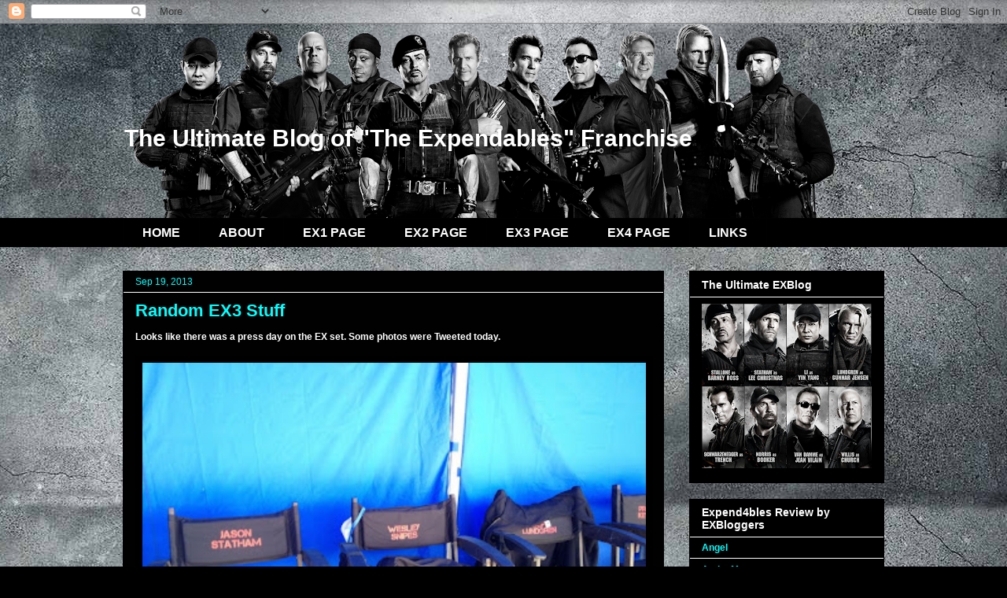

--- FILE ---
content_type: text/html; charset=UTF-8
request_url: https://exflix.blogspot.com/2013/09/random-ex3-stuff.html
body_size: 21752
content:
<!DOCTYPE html>
<html class='v2' dir='ltr' lang='en'>
<head>
<link href='https://www.blogger.com/static/v1/widgets/335934321-css_bundle_v2.css' rel='stylesheet' type='text/css'/>
<meta content='width=1100' name='viewport'/>
<meta content='text/html; charset=UTF-8' http-equiv='Content-Type'/>
<meta content='blogger' name='generator'/>
<link href='https://exflix.blogspot.com/favicon.ico' rel='icon' type='image/x-icon'/>
<link href='http://exflix.blogspot.com/2013/09/random-ex3-stuff.html' rel='canonical'/>
<link rel="alternate" type="application/atom+xml" title="EXBlog - Atom" href="https://exflix.blogspot.com/feeds/posts/default" />
<link rel="alternate" type="application/rss+xml" title="EXBlog - RSS" href="https://exflix.blogspot.com/feeds/posts/default?alt=rss" />
<link rel="service.post" type="application/atom+xml" title="EXBlog - Atom" href="https://www.blogger.com/feeds/5284983636478664436/posts/default" />

<link rel="alternate" type="application/atom+xml" title="EXBlog - Atom" href="https://exflix.blogspot.com/feeds/9023453742050116303/comments/default" />
<!--Can't find substitution for tag [blog.ieCssRetrofitLinks]-->
<link href='https://blogger.googleusercontent.com/img/b/R29vZ2xl/AVvXsEgnR53jQIrQye9OGZMamj81qumioBgkYcwnBqTu1Ha1Z-dFtHlqGpwGFR_Z9Y2o4g8y4tX7sqKgVsUVHmjtt7lUvzgPNKg6B9RBthqDQynxl4H8WkkcRCVdanyDi0JZVpVnEnZtCNL4R3d3/s400/BUiFLVkCAAAqWSo.jpg' rel='image_src'/>
<meta content='http://exflix.blogspot.com/2013/09/random-ex3-stuff.html' property='og:url'/>
<meta content='Random EX3 Stuff' property='og:title'/>
<meta content='The Ultimate Blog of The Expendables Franchise, EXBlog, Expendables, Expendables 4, Christmas Story, Stallone, Statham' property='og:description'/>
<meta content='https://blogger.googleusercontent.com/img/b/R29vZ2xl/AVvXsEgnR53jQIrQye9OGZMamj81qumioBgkYcwnBqTu1Ha1Z-dFtHlqGpwGFR_Z9Y2o4g8y4tX7sqKgVsUVHmjtt7lUvzgPNKg6B9RBthqDQynxl4H8WkkcRCVdanyDi0JZVpVnEnZtCNL4R3d3/w1200-h630-p-k-no-nu/BUiFLVkCAAAqWSo.jpg' property='og:image'/>
<title>EXBlog: Random EX3 Stuff</title>
<style id='page-skin-1' type='text/css'><!--
/*
-----------------------------------------------
Blogger Template Style
Name:     Awesome Inc.
Designer: Tina Chen
URL:      tinachen.org
----------------------------------------------- */
/* Variable definitions
====================
<Variable name="keycolor" description="Main Color" type="color" default="#ffffff"/>
<Group description="Page" selector="body">
<Variable name="body.font" description="Font" type="font"
default="normal normal 13px Arial, Tahoma, Helvetica, FreeSans, sans-serif"/>
<Variable name="body.background.color" description="Background Color" type="color" default="#000000"/>
<Variable name="body.text.color" description="Text Color" type="color" default="#ffffff"/>
</Group>
<Group description="Links" selector=".main-inner">
<Variable name="link.color" description="Link Color" type="color" default="#888888"/>
<Variable name="link.visited.color" description="Visited Color" type="color" default="#444444"/>
<Variable name="link.hover.color" description="Hover Color" type="color" default="#cccccc"/>
</Group>
<Group description="Blog Title" selector=".header h1">
<Variable name="header.font" description="Title Font" type="font"
default="normal bold 40px Arial, Tahoma, Helvetica, FreeSans, sans-serif"/>
<Variable name="header.text.color" description="Title Color" type="color" default="#ffffff" />
<Variable name="header.background.color" description="Header Background" type="color" default="transparent" />
</Group>
<Group description="Blog Description" selector=".header .description">
<Variable name="description.font" description="Font" type="font"
default="normal normal 14px Arial, Tahoma, Helvetica, FreeSans, sans-serif"/>
<Variable name="description.text.color" description="Text Color" type="color"
default="#ffffff" />
</Group>
<Group description="Tabs Text" selector=".tabs-inner .widget li a">
<Variable name="tabs.font" description="Font" type="font"
default="normal bold 14px Arial, Tahoma, Helvetica, FreeSans, sans-serif"/>
<Variable name="tabs.text.color" description="Text Color" type="color" default="#ffffff"/>
<Variable name="tabs.selected.text.color" description="Selected Color" type="color" default="#ffffff"/>
</Group>
<Group description="Tabs Background" selector=".tabs-outer .PageList">
<Variable name="tabs.background.color" description="Background Color" type="color" default="#141414"/>
<Variable name="tabs.selected.background.color" description="Selected Color" type="color" default="#444444"/>
<Variable name="tabs.border.color" description="Border Color" type="color" default="#000000"/>
</Group>
<Group description="Date Header" selector=".main-inner .widget h2.date-header, .main-inner .widget h2.date-header span">
<Variable name="date.font" description="Font" type="font"
default="normal normal 14px Arial, Tahoma, Helvetica, FreeSans, sans-serif"/>
<Variable name="date.text.color" description="Text Color" type="color" default="#666666"/>
<Variable name="date.border.color" description="Border Color" type="color" default="#000000"/>
</Group>
<Group description="Post Title" selector="h3.post-title, h4, h3.post-title a">
<Variable name="post.title.font" description="Font" type="font"
default="normal bold 22px Arial, Tahoma, Helvetica, FreeSans, sans-serif"/>
<Variable name="post.title.text.color" description="Text Color" type="color" default="#ffffff"/>
</Group>
<Group description="Post Background" selector=".post">
<Variable name="post.background.color" description="Background Color" type="color" default="#000000" />
<Variable name="post.border.color" description="Border Color" type="color" default="#000000" />
<Variable name="post.border.bevel.color" description="Bevel Color" type="color" default="#000000"/>
</Group>
<Group description="Gadget Title" selector="h2">
<Variable name="widget.title.font" description="Font" type="font"
default="normal bold 14px Arial, Tahoma, Helvetica, FreeSans, sans-serif"/>
<Variable name="widget.title.text.color" description="Text Color" type="color" default="#ffffff"/>
</Group>
<Group description="Gadget Text" selector=".sidebar .widget">
<Variable name="widget.font" description="Font" type="font"
default="normal normal 14px Arial, Tahoma, Helvetica, FreeSans, sans-serif"/>
<Variable name="widget.text.color" description="Text Color" type="color" default="#ffffff"/>
<Variable name="widget.alternate.text.color" description="Alternate Color" type="color" default="#666666"/>
</Group>
<Group description="Gadget Links" selector=".sidebar .widget">
<Variable name="widget.link.color" description="Link Color" type="color" default="#00ffff"/>
<Variable name="widget.link.visited.color" description="Visited Color" type="color" default="#00ffff"/>
<Variable name="widget.link.hover.color" description="Hover Color" type="color" default="#b9b9b9"/>
</Group>
<Group description="Gadget Background" selector=".sidebar .widget">
<Variable name="widget.background.color" description="Background Color" type="color" default="#141414"/>
<Variable name="widget.border.color" description="Border Color" type="color" default="#222222"/>
<Variable name="widget.border.bevel.color" description="Bevel Color" type="color" default="#000000"/>
</Group>
<Group description="Sidebar Background" selector=".column-left-inner .column-right-inner">
<Variable name="widget.outer.background.color" description="Background Color" type="color" default="transparent" />
</Group>
<Group description="Images" selector=".main-inner">
<Variable name="image.background.color" description="Background Color" type="color" default="transparent"/>
<Variable name="image.border.color" description="Border Color" type="color" default="transparent"/>
</Group>
<Group description="Feed" selector=".blog-feeds">
<Variable name="feed.text.color" description="Text Color" type="color" default="#ffffff"/>
</Group>
<Group description="Feed Links" selector=".blog-feeds">
<Variable name="feed.link.color" description="Link Color" type="color" default="#00ffff"/>
<Variable name="feed.link.visited.color" description="Visited Color" type="color" default="#00ffff"/>
<Variable name="feed.link.hover.color" description="Hover Color" type="color" default="#b9b9b9"/>
</Group>
<Group description="Pager" selector=".blog-pager">
<Variable name="pager.background.color" description="Background Color" type="color" default="#010101" />
</Group>
<Group description="Footer" selector=".footer-outer">
<Variable name="footer.background.color" description="Background Color" type="color" default="#000000" />
<Variable name="footer.text.color" description="Text Color" type="color" default="#ffffff" />
</Group>
<Variable name="title.shadow.spread" description="Title Shadow" type="length" default="-1px"/>
<Variable name="body.background" description="Body Background" type="background"
color="#000000"
default="$(color) none repeat scroll top left"/>
<Variable name="body.background.gradient.cap" description="Body Gradient Cap" type="url"
default="none"/>
<Variable name="body.background.size" description="Body Background Size" type="string" default="auto"/>
<Variable name="tabs.background.gradient" description="Tabs Background Gradient" type="url"
default="none"/>
<Variable name="header.background.gradient" description="Header Background Gradient" type="url" default="none" />
<Variable name="header.padding.top" description="Header Top Padding" type="length" default="22px" />
<Variable name="header.margin.top" description="Header Top Margin" type="length" default="0" />
<Variable name="header.margin.bottom" description="Header Bottom Margin" type="length" default="0" />
<Variable name="widget.padding.top" description="Widget Padding Top" type="length" default="8px" />
<Variable name="widget.padding.side" description="Widget Padding Side" type="length" default="15px" />
<Variable name="widget.outer.margin.top" description="Widget Top Margin" type="length" default="0" />
<Variable name="widget.outer.background.gradient" description="Gradient" type="url" default="none" />
<Variable name="widget.border.radius" description="Gadget Border Radius" type="length" default="0" />
<Variable name="outer.shadow.spread" description="Outer Shadow Size" type="length" default="0" />
<Variable name="date.header.border.radius.top" description="Date Header Border Radius Top" type="length" default="0" />
<Variable name="date.header.position" description="Date Header Position" type="length" default="15px" />
<Variable name="date.space" description="Date Space" type="length" default="30px" />
<Variable name="date.position" description="Date Float" type="string" default="static" />
<Variable name="date.padding.bottom" description="Date Padding Bottom" type="length" default="0" />
<Variable name="date.border.size" description="Date Border Size" type="length" default="0" />
<Variable name="date.background" description="Date Background" type="background" color="transparent"
default="$(color) none no-repeat scroll top left" />
<Variable name="date.first.border.radius.top" description="Date First top radius" type="length" default="0" />
<Variable name="date.last.space.bottom" description="Date Last Space Bottom" type="length"
default="20px" />
<Variable name="date.last.border.radius.bottom" description="Date Last bottom radius" type="length" default="0" />
<Variable name="post.first.padding.top" description="First Post Padding Top" type="length" default="0" />
<Variable name="image.shadow.spread" description="Image Shadow Size" type="length" default="0"/>
<Variable name="image.border.radius" description="Image Border Radius" type="length" default="0"/>
<Variable name="separator.outdent" description="Separator Outdent" type="length" default="15px" />
<Variable name="title.separator.border.size" description="Widget Title Border Size" type="length" default="1px" />
<Variable name="list.separator.border.size" description="List Separator Border Size" type="length" default="1px" />
<Variable name="shadow.spread" description="Shadow Size" type="length" default="0"/>
<Variable name="startSide" description="Side where text starts in blog language" type="automatic" default="left"/>
<Variable name="endSide" description="Side where text ends in blog language" type="automatic" default="right"/>
<Variable name="date.side" description="Side where date header is placed" type="string" default="right"/>
<Variable name="pager.border.radius.top" description="Pager Border Top Radius" type="length" default="0" />
<Variable name="pager.space.top" description="Pager Top Space" type="length" default="1em" />
<Variable name="footer.background.gradient" description="Background Gradient" type="url" default="none" />
<Variable name="mobile.background.size" description="Mobile Background Size" type="string"
default="auto"/>
<Variable name="mobile.background.overlay" description="Mobile Background Overlay" type="string"
default="transparent none repeat scroll top left"/>
<Variable name="mobile.button.color" description="Mobile Button Color" type="color" default="#ffffff" />
*/
/* Content
----------------------------------------------- */
body, .body-fauxcolumn-outer {
font: normal normal 12px Verdana, Geneva, sans-serif;
color: #ffffff;
background: #000000 url(https://blogger.googleusercontent.com/img/b/R29vZ2xl/AVvXsEh76MGncej3-Y_wv9kblYNOe6L1pv4PokvKAV89KpHPk_qnaw3mnssf5j9UGveeaTTbTiCL2V2ON4-1GNns2Jfif4nVxTcxc9pQaKxsu7lLtc1eOflBGo_aoyKaPXdR5eAwAMtO-MjbUjs/s0/EX2+Background2.jpg) repeat fixed top center;
}
html body .content-outer {
min-width: 0;
max-width: 100%;
width: 100%;
}
a:link {
text-decoration: none;
color: #00ffff;
}
a:visited {
text-decoration: none;
color: #00ffff;
}
a:hover {
text-decoration: underline;
color: #b9b9b9;
}
.body-fauxcolumn-outer .cap-top {
position: absolute;
z-index: 1;
height: 276px;
width: 100%;
background: transparent none repeat-x scroll top left;
_background-image: none;
}
/* Columns
----------------------------------------------- */
.content-inner {
padding: 0;
}
.header-inner .section {
margin: 0 16px;
}
.tabs-inner .section {
margin: 0 16px;
}
.main-inner {
padding-top: 30px;
}
.main-inner .column-center-inner,
.main-inner .column-left-inner,
.main-inner .column-right-inner {
padding: 0 5px;
}
*+html body .main-inner .column-center-inner {
margin-top: -30px;
}
#layout .main-inner .column-center-inner {
margin-top: 0;
}
/* Header
----------------------------------------------- */
.header-outer {
margin: 0 0 0 0;
background: transparent none repeat scroll 0 0;
}
.Header h1 {
font: normal bold 80px Verdana, Geneva, sans-serif;
color: transparent;
text-shadow: 0 0 -1px #000000;
}
.Header h1 a {
color: transparent;
}
.Header .description {
font: normal bold 30px Verdana, Geneva, sans-serif;
color: #ffffff;
}
.header-inner .Header .titlewrapper,
.header-inner .Header .descriptionwrapper {
padding-left: 0;
padding-right: 0;
margin-bottom: 0;
}
.header-inner .Header .titlewrapper {
padding-top: 22px;
}
/* Tabs
----------------------------------------------- */
.tabs-outer {
overflow: hidden;
position: relative;
background: #000000 none repeat scroll 0 0;
}
#layout .tabs-outer {
overflow: visible;
}
.tabs-cap-top, .tabs-cap-bottom {
position: absolute;
width: 100%;
border-top: 1px solid #010101;
}
.tabs-cap-bottom {
bottom: 0;
}
.tabs-inner .widget li a {
display: inline-block;
margin: 0;
padding: .6em 1.5em;
font: normal bold 16px Verdana, Geneva, sans-serif;
color: #ffffff;
border-top: 1px solid #010101;
border-bottom: 1px solid #010101;
border-left: 1px solid #010101;
height: 16px;
line-height: 16px;
}
.tabs-inner .widget li:last-child a {
border-right: 1px solid #010101;
}
.tabs-inner .widget li.selected a, .tabs-inner .widget li a:hover {
background: #000000 none repeat-x scroll 0 -100px;
color: #ffffff;
}
/* Headings
----------------------------------------------- */
h2 {
font: normal bold 14px Verdana, Geneva, sans-serif;
color: #ffffff;
}
/* Widgets
----------------------------------------------- */
.main-inner .section {
margin: 0 27px;
padding: 0;
}
.main-inner .column-left-outer,
.main-inner .column-right-outer {
margin-top: 0;
}
#layout .main-inner .column-left-outer,
#layout .main-inner .column-right-outer {
margin-top: 0;
}
.main-inner .column-left-inner,
.main-inner .column-right-inner {
background: transparent none repeat 0 0;
-moz-box-shadow: 0 0 0 rgba(0, 0, 0, .2);
-webkit-box-shadow: 0 0 0 rgba(0, 0, 0, .2);
-goog-ms-box-shadow: 0 0 0 rgba(0, 0, 0, .2);
box-shadow: 0 0 0 rgba(0, 0, 0, .2);
-moz-border-radius: 0;
-webkit-border-radius: 0;
-goog-ms-border-radius: 0;
border-radius: 0;
}
#layout .main-inner .column-left-inner,
#layout .main-inner .column-right-inner {
margin-top: 0;
}
.sidebar .widget {
font: normal bold 12px Verdana, Geneva, sans-serif;
color: #ffffff;
}
.sidebar .widget a:link {
color: #00ffff;
}
.sidebar .widget a:visited {
color: #00ffff;
}
.sidebar .widget a:hover {
color: #999999;
}
.sidebar .widget h2 {
text-shadow: 0 0 -1px #000000;
}
.main-inner .widget {
background-color: #000000;
border: 1px solid #000000;
padding: 0 15px 15px;
margin: 20px -16px;
-moz-box-shadow: 0 0 0 rgba(0, 0, 0, .2);
-webkit-box-shadow: 0 0 0 rgba(0, 0, 0, .2);
-goog-ms-box-shadow: 0 0 0 rgba(0, 0, 0, .2);
box-shadow: 0 0 0 rgba(0, 0, 0, .2);
-moz-border-radius: 0;
-webkit-border-radius: 0;
-goog-ms-border-radius: 0;
border-radius: 0;
}
.main-inner .widget h2 {
margin: 0 -15px;
padding: .6em 15px .5em;
border-bottom: 1px solid #ffffff;
}
.footer-inner .widget h2 {
padding: 0 0 .4em;
border-bottom: 1px solid #ffffff;
}
.main-inner .widget h2 + div, .footer-inner .widget h2 + div {
border-top: 1px solid #000000;
padding-top: 8px;
}
.main-inner .widget .widget-content {
margin: 0 -15px;
padding: 7px 15px 0;
}
.main-inner .widget ul, .main-inner .widget #ArchiveList ul.flat {
margin: -8px -15px 0;
padding: 0;
list-style: none;
}
.main-inner .widget #ArchiveList {
margin: -8px 0 0;
}
.main-inner .widget ul li, .main-inner .widget #ArchiveList ul.flat li {
padding: .5em 15px;
text-indent: 0;
color: #ffffff;
border-top: 1px solid #000000;
border-bottom: 1px solid #ffffff;
}
.main-inner .widget #ArchiveList ul li {
padding-top: .25em;
padding-bottom: .25em;
}
.main-inner .widget ul li:first-child, .main-inner .widget #ArchiveList ul.flat li:first-child {
border-top: none;
}
.main-inner .widget ul li:last-child, .main-inner .widget #ArchiveList ul.flat li:last-child {
border-bottom: none;
}
.post-body {
position: relative;
}
.main-inner .widget .post-body ul {
padding: 0 2.5em;
margin: .5em 0;
list-style: disc;
}
.main-inner .widget .post-body ul li {
padding: 0.25em 0;
margin-bottom: .25em;
color: #ffffff;
border: none;
}
.footer-inner .widget ul {
padding: 0;
list-style: none;
}
.widget .zippy {
color: #ffffff;
}
/* Posts
----------------------------------------------- */
body .main-inner .Blog {
padding: 0;
margin-bottom: 1em;
background-color: transparent;
border: none;
-moz-box-shadow: 0 0 0 rgba(0, 0, 0, 0);
-webkit-box-shadow: 0 0 0 rgba(0, 0, 0, 0);
-goog-ms-box-shadow: 0 0 0 rgba(0, 0, 0, 0);
box-shadow: 0 0 0 rgba(0, 0, 0, 0);
}
.main-inner .section:last-child .Blog:last-child {
padding: 0;
margin-bottom: 1em;
}
.main-inner .widget h2.date-header {
margin: 0 -15px 1px;
padding: 0 0 0 0;
font: normal normal 12px Verdana, Geneva, sans-serif;
color: #00ffff;
background: transparent none no-repeat scroll top left;
border-top: 0 solid #010101;
border-bottom: 1px solid #ffffff;
-moz-border-radius-topleft: 0;
-moz-border-radius-topright: 0;
-webkit-border-top-left-radius: 0;
-webkit-border-top-right-radius: 0;
border-top-left-radius: 0;
border-top-right-radius: 0;
position: static;
bottom: 100%;
right: 15px;
text-shadow: 0 0 -1px #000000;
}
.main-inner .widget h2.date-header span {
font: normal normal 12px Verdana, Geneva, sans-serif;
display: block;
padding: .5em 15px;
border-left: 0 solid #010101;
border-right: 0 solid #010101;
}
.date-outer {
position: relative;
margin: 30px 0 20px;
padding: 0 15px;
background-color: #010101;
border: 1px solid #010101;
-moz-box-shadow: 0 0 0 rgba(0, 0, 0, .2);
-webkit-box-shadow: 0 0 0 rgba(0, 0, 0, .2);
-goog-ms-box-shadow: 0 0 0 rgba(0, 0, 0, .2);
box-shadow: 0 0 0 rgba(0, 0, 0, .2);
-moz-border-radius: 0;
-webkit-border-radius: 0;
-goog-ms-border-radius: 0;
border-radius: 0;
}
.date-outer:first-child {
margin-top: 0;
}
.date-outer:last-child {
margin-bottom: 20px;
-moz-border-radius-bottomleft: 0;
-moz-border-radius-bottomright: 0;
-webkit-border-bottom-left-radius: 0;
-webkit-border-bottom-right-radius: 0;
-goog-ms-border-bottom-left-radius: 0;
-goog-ms-border-bottom-right-radius: 0;
border-bottom-left-radius: 0;
border-bottom-right-radius: 0;
}
.date-posts {
margin: 0 -15px;
padding: 0 15px;
clear: both;
}
.post-outer, .inline-ad {
border-top: 1px solid #010101;
margin: 0 -15px;
padding: 15px 15px;
}
.post-outer {
padding-bottom: 10px;
}
.post-outer:first-child {
padding-top: 0;
border-top: none;
}
.post-outer:last-child, .inline-ad:last-child {
border-bottom: none;
}
.post-body {
position: relative;
}
.post-body img {
padding: 8px;
background: #000000;
border: 1px solid transparent;
-moz-box-shadow: 0 0 0 rgba(0, 0, 0, .2);
-webkit-box-shadow: 0 0 0 rgba(0, 0, 0, .2);
box-shadow: 0 0 0 rgba(0, 0, 0, .2);
-moz-border-radius: 0;
-webkit-border-radius: 0;
border-radius: 0;
}
h3.post-title, h4 {
font: normal bold 22px Verdana, Geneva, sans-serif;
color: #00ffff;
}
h3.post-title a {
font: normal bold 22px Verdana, Geneva, sans-serif;
color: #00ffff;
}
h3.post-title a:hover {
color: #b9b9b9;
text-decoration: underline;
}
.post-header {
margin: 0 0 1em;
}
.post-body {
line-height: 1.4;
}
.post-outer h2 {
color: #ffffff;
}
.post-footer {
margin: 1.5em 0 0;
}
#blog-pager {
padding: 15px;
font-size: 120%;
background-color: #010101;
border: 1px solid #000000;
-moz-box-shadow: 0 0 0 rgba(0, 0, 0, .2);
-webkit-box-shadow: 0 0 0 rgba(0, 0, 0, .2);
-goog-ms-box-shadow: 0 0 0 rgba(0, 0, 0, .2);
box-shadow: 0 0 0 rgba(0, 0, 0, .2);
-moz-border-radius: 0;
-webkit-border-radius: 0;
-goog-ms-border-radius: 0;
border-radius: 0;
-moz-border-radius-topleft: 0;
-moz-border-radius-topright: 0;
-webkit-border-top-left-radius: 0;
-webkit-border-top-right-radius: 0;
-goog-ms-border-top-left-radius: 0;
-goog-ms-border-top-right-radius: 0;
border-top-left-radius: 0;
border-top-right-radius-topright: 0;
margin-top: 1em;
}
.blog-feeds, .post-feeds {
margin: 1em 0;
text-align: center;
color: #ffffff;
}
.blog-feeds a, .post-feeds a {
color: #00ffff;
}
.blog-feeds a:visited, .post-feeds a:visited {
color: #00ffff;
}
.blog-feeds a:hover, .post-feeds a:hover {
color: #999999;
}
.post-outer .comments {
margin-top: 2em;
}
/* Comments
----------------------------------------------- */
.comments .comments-content .icon.blog-author {
background-repeat: no-repeat;
background-image: url([data-uri]);
}
.comments .comments-content .loadmore a {
border-top: 1px solid #010101;
border-bottom: 1px solid #010101;
}
.comments .continue {
border-top: 2px solid #010101;
}
/* Footer
----------------------------------------------- */
.footer-outer {
margin: -0 0 -1px;
padding: 0 0 0;
color: #ffffff;
overflow: hidden;
}
.footer-fauxborder-left {
border-top: 1px solid #000000;
background: #010101 none repeat scroll 0 0;
-moz-box-shadow: 0 0 0 rgba(0, 0, 0, .2);
-webkit-box-shadow: 0 0 0 rgba(0, 0, 0, .2);
-goog-ms-box-shadow: 0 0 0 rgba(0, 0, 0, .2);
box-shadow: 0 0 0 rgba(0, 0, 0, .2);
margin: 0 -0;
}
/* Mobile
----------------------------------------------- */
body.mobile {
background-size: auto;
}
.mobile .body-fauxcolumn-outer {
background: transparent none repeat scroll top left;
}
*+html body.mobile .main-inner .column-center-inner {
margin-top: 0;
}
.mobile .main-inner .widget {
padding: 0 0 15px;
}
.mobile .main-inner .widget h2 + div,
.mobile .footer-inner .widget h2 + div {
border-top: none;
padding-top: 0;
}
.mobile .footer-inner .widget h2 {
padding: 0.5em 0;
border-bottom: none;
}
.mobile .main-inner .widget .widget-content {
margin: 0;
padding: 7px 0 0;
}
.mobile .main-inner .widget ul,
.mobile .main-inner .widget #ArchiveList ul.flat {
margin: 0 -15px 0;
}
.mobile .main-inner .widget h2.date-header {
right: 0;
}
.mobile .date-header span {
padding: 0.4em 0;
}
.mobile .date-outer:first-child {
margin-bottom: 0;
border: 1px solid #010101;
-moz-border-radius-topleft: 0;
-moz-border-radius-topright: 0;
-webkit-border-top-left-radius: 0;
-webkit-border-top-right-radius: 0;
-goog-ms-border-top-left-radius: 0;
-goog-ms-border-top-right-radius: 0;
border-top-left-radius: 0;
border-top-right-radius: 0;
}
.mobile .date-outer {
border-color: #010101;
border-width: 0 1px 1px;
}
.mobile .date-outer:last-child {
margin-bottom: 0;
}
.mobile .main-inner {
padding: 0;
}
.mobile .header-inner .section {
margin: 0;
}
.mobile .blog-posts {
padding: 0 10px;
}
.mobile .post-outer, .mobile .inline-ad {
padding: 5px 0;
}
.mobile .tabs-inner .section {
margin: 0 10px;
}
.mobile .main-inner .widget h2 {
margin: 0;
padding: 0;
}
.mobile .main-inner .widget h2.date-header span {
padding: 0;
}
.mobile .main-inner .widget .widget-content {
margin: 0;
padding: 7px 0 0;
}
.mobile #blog-pager {
border: 1px solid transparent;
background: #010101 none repeat scroll 0 0;
}
.mobile .main-inner .column-left-inner,
.mobile .main-inner .column-right-inner {
background: transparent none repeat 0 0;
-moz-box-shadow: none;
-webkit-box-shadow: none;
-goog-ms-box-shadow: none;
box-shadow: none;
}
.mobile .date-posts {
margin: 0;
padding: 0;
}
.mobile .footer-fauxborder-left {
margin: 0;
border-top: inherit;
}
.mobile .main-inner .section:last-child .Blog:last-child {
margin-bottom: 0;
}
.mobile-index-contents {
color: #ffffff;
}
.mobile .mobile-link-button {
background: #00ffff none repeat scroll 0 0;
}
.mobile-link-button a:link, .mobile-link-button a:visited {
color: #ffffff;
}
.mobile .tabs-inner .PageList .widget-content {
background: transparent;
border-top: 1px solid;
border-color: #010101;
color: #ffffff;
}
.mobile .tabs-inner .PageList .widget-content .pagelist-arrow {
border-left: 1px solid #010101;
}

--></style>
<style id='template-skin-1' type='text/css'><!--
body {
min-width: 1000px;
}
.content-outer, .content-fauxcolumn-outer, .region-inner {
min-width: 1000px;
max-width: 1000px;
_width: 1000px;
}
.main-inner .columns {
padding-left: 0px;
padding-right: 280px;
}
.main-inner .fauxcolumn-center-outer {
left: 0px;
right: 280px;
/* IE6 does not respect left and right together */
_width: expression(this.parentNode.offsetWidth -
parseInt("0px") -
parseInt("280px") + 'px');
}
.main-inner .fauxcolumn-left-outer {
width: 0px;
}
.main-inner .fauxcolumn-right-outer {
width: 280px;
}
.main-inner .column-left-outer {
width: 0px;
right: 100%;
margin-left: -0px;
}
.main-inner .column-right-outer {
width: 280px;
margin-right: -280px;
}
#layout {
min-width: 0;
}
#layout .content-outer {
min-width: 0;
width: 800px;
}
#layout .region-inner {
min-width: 0;
width: auto;
}
body#layout div.add_widget {
padding: 8px;
}
body#layout div.add_widget a {
margin-left: 32px;
}
--></style>
<style>
    body {background-image:url(\/\/3.bp.blogspot.com\/-FyLwKEdvYwk\/UA4A_yKnlLI\/AAAAAAAAAzI\/iGHy001vIb8\/s0\/EX2%2BBackground2.jpg);}
    
@media (max-width: 200px) { body {background-image:url(\/\/3.bp.blogspot.com\/-FyLwKEdvYwk\/UA4A_yKnlLI\/AAAAAAAAAzI\/iGHy001vIb8\/w200\/EX2%2BBackground2.jpg);}}
@media (max-width: 400px) and (min-width: 201px) { body {background-image:url(\/\/3.bp.blogspot.com\/-FyLwKEdvYwk\/UA4A_yKnlLI\/AAAAAAAAAzI\/iGHy001vIb8\/w400\/EX2%2BBackground2.jpg);}}
@media (max-width: 800px) and (min-width: 401px) { body {background-image:url(\/\/3.bp.blogspot.com\/-FyLwKEdvYwk\/UA4A_yKnlLI\/AAAAAAAAAzI\/iGHy001vIb8\/w800\/EX2%2BBackground2.jpg);}}
@media (max-width: 1200px) and (min-width: 801px) { body {background-image:url(\/\/3.bp.blogspot.com\/-FyLwKEdvYwk\/UA4A_yKnlLI\/AAAAAAAAAzI\/iGHy001vIb8\/w1200\/EX2%2BBackground2.jpg);}}
/* Last tag covers anything over one higher than the previous max-size cap. */
@media (min-width: 1201px) { body {background-image:url(\/\/3.bp.blogspot.com\/-FyLwKEdvYwk\/UA4A_yKnlLI\/AAAAAAAAAzI\/iGHy001vIb8\/w1600\/EX2%2BBackground2.jpg);}}
  </style>
<script type='text/javascript'>
        (function(i,s,o,g,r,a,m){i['GoogleAnalyticsObject']=r;i[r]=i[r]||function(){
        (i[r].q=i[r].q||[]).push(arguments)},i[r].l=1*new Date();a=s.createElement(o),
        m=s.getElementsByTagName(o)[0];a.async=1;a.src=g;m.parentNode.insertBefore(a,m)
        })(window,document,'script','https://www.google-analytics.com/analytics.js','ga');
        ga('create', 'UA-28438285-1', 'auto', 'blogger');
        ga('blogger.send', 'pageview');
      </script>
<link href='https://www.blogger.com/dyn-css/authorization.css?targetBlogID=5284983636478664436&amp;zx=a03cc007-af73-450a-bfbf-9f67c3d82a33' media='none' onload='if(media!=&#39;all&#39;)media=&#39;all&#39;' rel='stylesheet'/><noscript><link href='https://www.blogger.com/dyn-css/authorization.css?targetBlogID=5284983636478664436&amp;zx=a03cc007-af73-450a-bfbf-9f67c3d82a33' rel='stylesheet'/></noscript>
<meta name='google-adsense-platform-account' content='ca-host-pub-1556223355139109'/>
<meta name='google-adsense-platform-domain' content='blogspot.com'/>

</head>
<body class='loading'>
<div class='navbar section' id='navbar' name='Navbar'><div class='widget Navbar' data-version='1' id='Navbar1'><script type="text/javascript">
    function setAttributeOnload(object, attribute, val) {
      if(window.addEventListener) {
        window.addEventListener('load',
          function(){ object[attribute] = val; }, false);
      } else {
        window.attachEvent('onload', function(){ object[attribute] = val; });
      }
    }
  </script>
<div id="navbar-iframe-container"></div>
<script type="text/javascript" src="https://apis.google.com/js/platform.js"></script>
<script type="text/javascript">
      gapi.load("gapi.iframes:gapi.iframes.style.bubble", function() {
        if (gapi.iframes && gapi.iframes.getContext) {
          gapi.iframes.getContext().openChild({
              url: 'https://www.blogger.com/navbar/5284983636478664436?po\x3d9023453742050116303\x26origin\x3dhttps://exflix.blogspot.com',
              where: document.getElementById("navbar-iframe-container"),
              id: "navbar-iframe"
          });
        }
      });
    </script><script type="text/javascript">
(function() {
var script = document.createElement('script');
script.type = 'text/javascript';
script.src = '//pagead2.googlesyndication.com/pagead/js/google_top_exp.js';
var head = document.getElementsByTagName('head')[0];
if (head) {
head.appendChild(script);
}})();
</script>
</div></div>
<div class='body-fauxcolumns'>
<div class='fauxcolumn-outer body-fauxcolumn-outer'>
<div class='cap-top'>
<div class='cap-left'></div>
<div class='cap-right'></div>
</div>
<div class='fauxborder-left'>
<div class='fauxborder-right'></div>
<div class='fauxcolumn-inner'>
</div>
</div>
<div class='cap-bottom'>
<div class='cap-left'></div>
<div class='cap-right'></div>
</div>
</div>
</div>
<div class='content'>
<div class='content-fauxcolumns'>
<div class='fauxcolumn-outer content-fauxcolumn-outer'>
<div class='cap-top'>
<div class='cap-left'></div>
<div class='cap-right'></div>
</div>
<div class='fauxborder-left'>
<div class='fauxborder-right'></div>
<div class='fauxcolumn-inner'>
</div>
</div>
<div class='cap-bottom'>
<div class='cap-left'></div>
<div class='cap-right'></div>
</div>
</div>
</div>
<div class='content-outer'>
<div class='content-cap-top cap-top'>
<div class='cap-left'></div>
<div class='cap-right'></div>
</div>
<div class='fauxborder-left content-fauxborder-left'>
<div class='fauxborder-right content-fauxborder-right'></div>
<div class='content-inner'>
<header>
<div class='header-outer'>
<div class='header-cap-top cap-top'>
<div class='cap-left'></div>
<div class='cap-right'></div>
</div>
<div class='fauxborder-left header-fauxborder-left'>
<div class='fauxborder-right header-fauxborder-right'></div>
<div class='region-inner header-inner'>
<div class='header section' id='header' name='Header'><div class='widget Header' data-version='1' id='Header1'>
<div id='header-inner' style='background-image: url("https://blogger.googleusercontent.com/img/a/AVvXsEhpg52cnKqAIpyI-kt1swDFiIV4zAeyaXdC5mhwSiTShcyQwRbSE1KM_vD7MnLa1Dgd3tiizjkvY8dc96PvtvbUEHM1rPVUucVfWpB2Vw0odjTyIZoLqXaL_OTk5mNGUJQpTZaKlzsvsO4V6Boeg5CsOHyWFlX8WAfT5AfFECYXE48G30EIJ9EqLFQK64Y=s968"); background-position: left; min-height: 247px; _height: 247px; background-repeat: no-repeat; '>
<div class='titlewrapper' style='background: transparent'>
<h1 class='title' style='background: transparent; border-width: 0px'>
<a href='https://exflix.blogspot.com/'>
EXBlog
</a>
</h1>
</div>
<div class='descriptionwrapper'>
<p class='description'><span>The Ultimate Blog of "The Expendables" Franchise</span></p>
</div>
</div>
</div></div>
</div>
</div>
<div class='header-cap-bottom cap-bottom'>
<div class='cap-left'></div>
<div class='cap-right'></div>
</div>
</div>
</header>
<div class='tabs-outer'>
<div class='tabs-cap-top cap-top'>
<div class='cap-left'></div>
<div class='cap-right'></div>
</div>
<div class='fauxborder-left tabs-fauxborder-left'>
<div class='fauxborder-right tabs-fauxborder-right'></div>
<div class='region-inner tabs-inner'>
<div class='tabs section' id='crosscol' name='Cross-Column'><div class='widget PageList' data-version='1' id='PageList1'>
<div class='widget-content'>
<ul>
<li>
<a href='http://exflix.blogspot.com/'>HOME</a>
</li>
<li>
<a href='http://exflix.blogspot.com/p/about-ex2-blog.html'>ABOUT</a>
</li>
<li>
<a href='https://exflix.blogspot.com/p/ex1-page.html'>EX1 PAGE</a>
</li>
<li>
<a href='http://exflix.blogspot.com/p/cast-crew.html'>EX2 PAGE</a>
</li>
<li>
<a href='http://exflix.blogspot.com/p/blog-post.html'>EX3 PAGE</a>
</li>
<li>
<a href='http://exflix.blogspot.com/p/blog-page_20.html'>EX4 PAGE</a>
</li>
<li>
<a href='http://exflix.blogspot.com/p/links.html'>LINKS</a>
</li>
</ul>
<div class='clear'></div>
</div>
</div></div>
<div class='tabs no-items section' id='crosscol-overflow' name='Cross-Column 2'></div>
</div>
</div>
<div class='tabs-cap-bottom cap-bottom'>
<div class='cap-left'></div>
<div class='cap-right'></div>
</div>
</div>
<div class='main-outer'>
<div class='main-cap-top cap-top'>
<div class='cap-left'></div>
<div class='cap-right'></div>
</div>
<div class='fauxborder-left main-fauxborder-left'>
<div class='fauxborder-right main-fauxborder-right'></div>
<div class='region-inner main-inner'>
<div class='columns fauxcolumns'>
<div class='fauxcolumn-outer fauxcolumn-center-outer'>
<div class='cap-top'>
<div class='cap-left'></div>
<div class='cap-right'></div>
</div>
<div class='fauxborder-left'>
<div class='fauxborder-right'></div>
<div class='fauxcolumn-inner'>
</div>
</div>
<div class='cap-bottom'>
<div class='cap-left'></div>
<div class='cap-right'></div>
</div>
</div>
<div class='fauxcolumn-outer fauxcolumn-left-outer'>
<div class='cap-top'>
<div class='cap-left'></div>
<div class='cap-right'></div>
</div>
<div class='fauxborder-left'>
<div class='fauxborder-right'></div>
<div class='fauxcolumn-inner'>
</div>
</div>
<div class='cap-bottom'>
<div class='cap-left'></div>
<div class='cap-right'></div>
</div>
</div>
<div class='fauxcolumn-outer fauxcolumn-right-outer'>
<div class='cap-top'>
<div class='cap-left'></div>
<div class='cap-right'></div>
</div>
<div class='fauxborder-left'>
<div class='fauxborder-right'></div>
<div class='fauxcolumn-inner'>
</div>
</div>
<div class='cap-bottom'>
<div class='cap-left'></div>
<div class='cap-right'></div>
</div>
</div>
<!-- corrects IE6 width calculation -->
<div class='columns-inner'>
<div class='column-center-outer'>
<div class='column-center-inner'>
<div class='main section' id='main' name='Main'><div class='widget Blog' data-version='1' id='Blog1'>
<div class='blog-posts hfeed'>

          <div class="date-outer">
        
<h2 class='date-header'><span>Sep 19, 2013</span></h2>

          <div class="date-posts">
        
<div class='post-outer'>
<div class='post hentry uncustomized-post-template' itemprop='blogPost' itemscope='itemscope' itemtype='http://schema.org/BlogPosting'>
<meta content='https://blogger.googleusercontent.com/img/b/R29vZ2xl/AVvXsEgnR53jQIrQye9OGZMamj81qumioBgkYcwnBqTu1Ha1Z-dFtHlqGpwGFR_Z9Y2o4g8y4tX7sqKgVsUVHmjtt7lUvzgPNKg6B9RBthqDQynxl4H8WkkcRCVdanyDi0JZVpVnEnZtCNL4R3d3/s400/BUiFLVkCAAAqWSo.jpg' itemprop='image_url'/>
<meta content='5284983636478664436' itemprop='blogId'/>
<meta content='9023453742050116303' itemprop='postId'/>
<a name='9023453742050116303'></a>
<h3 class='post-title entry-title' itemprop='name'>
Random EX3 Stuff
</h3>
<div class='post-header'>
<div class='post-header-line-1'></div>
</div>
<div class='post-body entry-content' id='post-body-9023453742050116303' itemprop='description articleBody'>
<div style="text-align: justify;">
<span style="font-family: Verdana, sans-serif;"><b>Looks like there was a press day on the EX set. Some photos were Tweeted today.</b></span></div>
<b><span style="font-family: Verdana;"></span></b><br />
<div class="separator" style="clear: both; text-align: center;">
<a href="https://blogger.googleusercontent.com/img/b/R29vZ2xl/AVvXsEgnR53jQIrQye9OGZMamj81qumioBgkYcwnBqTu1Ha1Z-dFtHlqGpwGFR_Z9Y2o4g8y4tX7sqKgVsUVHmjtt7lUvzgPNKg6B9RBthqDQynxl4H8WkkcRCVdanyDi0JZVpVnEnZtCNL4R3d3/s1600/BUiFLVkCAAAqWSo.jpg" imageanchor="1" style="clear: left; float: left; margin-bottom: 1em; margin-right: 1em;"><img border="0" height="480" src="https://blogger.googleusercontent.com/img/b/R29vZ2xl/AVvXsEgnR53jQIrQye9OGZMamj81qumioBgkYcwnBqTu1Ha1Z-dFtHlqGpwGFR_Z9Y2o4g8y4tX7sqKgVsUVHmjtt7lUvzgPNKg6B9RBthqDQynxl4H8WkkcRCVdanyDi0JZVpVnEnZtCNL4R3d3/s400/BUiFLVkCAAAqWSo.jpg" width="640" /></a></div>
<br />
<div class="separator" style="clear: both; text-align: center;">
<a href="https://blogger.googleusercontent.com/img/b/R29vZ2xl/AVvXsEjmLopukXF-NWnDQMNVdDYptkSuE0Dw8kxoYa-efS-it0j6vR0Zk1Mgbrhzw_JsK6cj_YdyGN9OWF8grfxsB2o3cINTnDoNpTFAWRhUFDWHQ4gQYXaIJSh1mpgum70G6BvU73wvjcPdUmf8/s1600/BUh6mjUCIAAGM5_.jpg" imageanchor="1" style="clear: left; float: left; margin-bottom: 1em; margin-right: 1em;"><img border="0" height="640" src="https://blogger.googleusercontent.com/img/b/R29vZ2xl/AVvXsEjmLopukXF-NWnDQMNVdDYptkSuE0Dw8kxoYa-efS-it0j6vR0Zk1Mgbrhzw_JsK6cj_YdyGN9OWF8grfxsB2o3cINTnDoNpTFAWRhUFDWHQ4gQYXaIJSh1mpgum70G6BvU73wvjcPdUmf8/s400/BUh6mjUCIAAGM5_.jpg" width="480" /></a></div>
<br />
<div class="separator" style="clear: both; text-align: center;">
<a href="https://blogger.googleusercontent.com/img/b/R29vZ2xl/AVvXsEigATG6ftEjQWLdOyuZpSx_05h0d0OPbe9iNILdJS3qgWpvucuVZZyclJEBcHALIZEecjjSUkgMJ8nuCu0fK0Lnue9Va2ClHNGgaFDQNjg8GFE30ydc-7w9YLakHmSWe4eTGf5fgNRIVL5w/s1600/BUh3WGeCAAAUxkL.jpg" imageanchor="1" style="clear: left; float: left; margin-bottom: 1em; margin-right: 1em;"><img border="0" height="480" src="https://blogger.googleusercontent.com/img/b/R29vZ2xl/AVvXsEigATG6ftEjQWLdOyuZpSx_05h0d0OPbe9iNILdJS3qgWpvucuVZZyclJEBcHALIZEecjjSUkgMJ8nuCu0fK0Lnue9Va2ClHNGgaFDQNjg8GFE30ydc-7w9YLakHmSWe4eTGf5fgNRIVL5w/s400/BUh3WGeCAAAUxkL.jpg" width="640" /></a></div>
<b><span style="font-family: Verdana;"></span></b><br />
<b><span style="font-family: Verdana;"></span></b><br />
<b><span style="font-family: Verdana;"></span></b><br />
<b><span style="font-family: Verdana;"></span></b><br />
<b><span style="font-family: Verdana;"></span></b><br />
<b><span style="font-family: Verdana;"></span></b><br />
<b><span style="font-family: Verdana;"></span></b><br />
<b><span style="font-family: Verdana;"></span></b><br />
<b><span style="font-family: Verdana;"></span></b><br />
<b><span style="font-family: Verdana;"></span></b><br />
<b><span style="font-family: Verdana;"></span></b><br />
<b><span style="font-family: Verdana;"></span></b><br />
<b><span style="font-family: Verdana;"></span></b><br />
<b><span style="font-family: Verdana;"></span></b><br />
<b><span style="font-family: Verdana;"></span></b><br />
<b><span style="font-family: Verdana;"></span></b><br />
<b><span style="font-family: Verdana;"></span></b><br />
<b><span style="font-family: Verdana;"></span></b><br />
<b><span style="font-family: Verdana;"></span></b><br />
<b><span style="font-family: Verdana;"></span></b><br />
<b><span style="font-family: Verdana;"></span></b><br />
<b><span style="font-family: Verdana;"></span></b><br />
<b><span style="font-family: Verdana;"></span></b><br />
<div style="text-align: justify;">
<b><span style="font-family: Verdana;">Also, according to <a href="http://www.theguardian.com/film/2013/sep/19/jackie-chan-theme-park" target="_blank">this article</a>, Jackie Chan is still making an appearance in EX3.....hmmmmmm.</span></b></div>
<b><span style="font-family: Verdana;"></span></b><br />
<b><span style="font-family: Verdana;"></span></b>
<div style='clear: both;'></div>
</div>
<div class='post-footer'>
<div class='post-footer-line post-footer-line-1'>
<span class='post-author vcard'>
Posted by
<span class='fn' itemprop='author' itemscope='itemscope' itemtype='http://schema.org/Person'>
<meta content='https://www.blogger.com/profile/06646918393156396993' itemprop='url'/>
<a class='g-profile' href='https://www.blogger.com/profile/06646918393156396993' rel='author' title='author profile'>
<span itemprop='name'>Jeff </span>
</a>
</span>
</span>
<span class='post-timestamp'>
at
<meta content='http://exflix.blogspot.com/2013/09/random-ex3-stuff.html' itemprop='url'/>
<a class='timestamp-link' href='https://exflix.blogspot.com/2013/09/random-ex3-stuff.html' rel='bookmark' title='permanent link'><abbr class='published' itemprop='datePublished' title='2013-09-19T14:54:00-04:00'>2:54&#8239;PM</abbr></a>
</span>
<span class='post-comment-link'>
</span>
<span class='post-icons'>
<span class='item-control blog-admin pid-1981692584'>
<a href='https://www.blogger.com/post-edit.g?blogID=5284983636478664436&postID=9023453742050116303&from=pencil' title='Edit Post'>
<img alt='' class='icon-action' height='18' src='https://resources.blogblog.com/img/icon18_edit_allbkg.gif' width='18'/>
</a>
</span>
</span>
<div class='post-share-buttons goog-inline-block'>
<a class='goog-inline-block share-button sb-email' href='https://www.blogger.com/share-post.g?blogID=5284983636478664436&postID=9023453742050116303&target=email' target='_blank' title='Email This'><span class='share-button-link-text'>Email This</span></a><a class='goog-inline-block share-button sb-blog' href='https://www.blogger.com/share-post.g?blogID=5284983636478664436&postID=9023453742050116303&target=blog' onclick='window.open(this.href, "_blank", "height=270,width=475"); return false;' target='_blank' title='BlogThis!'><span class='share-button-link-text'>BlogThis!</span></a><a class='goog-inline-block share-button sb-twitter' href='https://www.blogger.com/share-post.g?blogID=5284983636478664436&postID=9023453742050116303&target=twitter' target='_blank' title='Share to X'><span class='share-button-link-text'>Share to X</span></a><a class='goog-inline-block share-button sb-facebook' href='https://www.blogger.com/share-post.g?blogID=5284983636478664436&postID=9023453742050116303&target=facebook' onclick='window.open(this.href, "_blank", "height=430,width=640"); return false;' target='_blank' title='Share to Facebook'><span class='share-button-link-text'>Share to Facebook</span></a><a class='goog-inline-block share-button sb-pinterest' href='https://www.blogger.com/share-post.g?blogID=5284983636478664436&postID=9023453742050116303&target=pinterest' target='_blank' title='Share to Pinterest'><span class='share-button-link-text'>Share to Pinterest</span></a>
</div>
</div>
<div class='post-footer-line post-footer-line-2'>
<span class='post-labels'>
</span>
</div>
<div class='post-footer-line post-footer-line-3'>
<span class='post-location'>
</span>
</div>
</div>
</div>
<div class='comments' id='comments'>
<a name='comments'></a>
<h4>5 comments:</h4>
<div class='comments-content'>
<script async='async' src='' type='text/javascript'></script>
<script type='text/javascript'>
    (function() {
      var items = null;
      var msgs = null;
      var config = {};

// <![CDATA[
      var cursor = null;
      if (items && items.length > 0) {
        cursor = parseInt(items[items.length - 1].timestamp) + 1;
      }

      var bodyFromEntry = function(entry) {
        var text = (entry &&
                    ((entry.content && entry.content.$t) ||
                     (entry.summary && entry.summary.$t))) ||
            '';
        if (entry && entry.gd$extendedProperty) {
          for (var k in entry.gd$extendedProperty) {
            if (entry.gd$extendedProperty[k].name == 'blogger.contentRemoved') {
              return '<span class="deleted-comment">' + text + '</span>';
            }
          }
        }
        return text;
      }

      var parse = function(data) {
        cursor = null;
        var comments = [];
        if (data && data.feed && data.feed.entry) {
          for (var i = 0, entry; entry = data.feed.entry[i]; i++) {
            var comment = {};
            // comment ID, parsed out of the original id format
            var id = /blog-(\d+).post-(\d+)/.exec(entry.id.$t);
            comment.id = id ? id[2] : null;
            comment.body = bodyFromEntry(entry);
            comment.timestamp = Date.parse(entry.published.$t) + '';
            if (entry.author && entry.author.constructor === Array) {
              var auth = entry.author[0];
              if (auth) {
                comment.author = {
                  name: (auth.name ? auth.name.$t : undefined),
                  profileUrl: (auth.uri ? auth.uri.$t : undefined),
                  avatarUrl: (auth.gd$image ? auth.gd$image.src : undefined)
                };
              }
            }
            if (entry.link) {
              if (entry.link[2]) {
                comment.link = comment.permalink = entry.link[2].href;
              }
              if (entry.link[3]) {
                var pid = /.*comments\/default\/(\d+)\?.*/.exec(entry.link[3].href);
                if (pid && pid[1]) {
                  comment.parentId = pid[1];
                }
              }
            }
            comment.deleteclass = 'item-control blog-admin';
            if (entry.gd$extendedProperty) {
              for (var k in entry.gd$extendedProperty) {
                if (entry.gd$extendedProperty[k].name == 'blogger.itemClass') {
                  comment.deleteclass += ' ' + entry.gd$extendedProperty[k].value;
                } else if (entry.gd$extendedProperty[k].name == 'blogger.displayTime') {
                  comment.displayTime = entry.gd$extendedProperty[k].value;
                }
              }
            }
            comments.push(comment);
          }
        }
        return comments;
      };

      var paginator = function(callback) {
        if (hasMore()) {
          var url = config.feed + '?alt=json&v=2&orderby=published&reverse=false&max-results=50';
          if (cursor) {
            url += '&published-min=' + new Date(cursor).toISOString();
          }
          window.bloggercomments = function(data) {
            var parsed = parse(data);
            cursor = parsed.length < 50 ? null
                : parseInt(parsed[parsed.length - 1].timestamp) + 1
            callback(parsed);
            window.bloggercomments = null;
          }
          url += '&callback=bloggercomments';
          var script = document.createElement('script');
          script.type = 'text/javascript';
          script.src = url;
          document.getElementsByTagName('head')[0].appendChild(script);
        }
      };
      var hasMore = function() {
        return !!cursor;
      };
      var getMeta = function(key, comment) {
        if ('iswriter' == key) {
          var matches = !!comment.author
              && comment.author.name == config.authorName
              && comment.author.profileUrl == config.authorUrl;
          return matches ? 'true' : '';
        } else if ('deletelink' == key) {
          return config.baseUri + '/comment/delete/'
               + config.blogId + '/' + comment.id;
        } else if ('deleteclass' == key) {
          return comment.deleteclass;
        }
        return '';
      };

      var replybox = null;
      var replyUrlParts = null;
      var replyParent = undefined;

      var onReply = function(commentId, domId) {
        if (replybox == null) {
          // lazily cache replybox, and adjust to suit this style:
          replybox = document.getElementById('comment-editor');
          if (replybox != null) {
            replybox.height = '250px';
            replybox.style.display = 'block';
            replyUrlParts = replybox.src.split('#');
          }
        }
        if (replybox && (commentId !== replyParent)) {
          replybox.src = '';
          document.getElementById(domId).insertBefore(replybox, null);
          replybox.src = replyUrlParts[0]
              + (commentId ? '&parentID=' + commentId : '')
              + '#' + replyUrlParts[1];
          replyParent = commentId;
        }
      };

      var hash = (window.location.hash || '#').substring(1);
      var startThread, targetComment;
      if (/^comment-form_/.test(hash)) {
        startThread = hash.substring('comment-form_'.length);
      } else if (/^c[0-9]+$/.test(hash)) {
        targetComment = hash.substring(1);
      }

      // Configure commenting API:
      var configJso = {
        'maxDepth': config.maxThreadDepth
      };
      var provider = {
        'id': config.postId,
        'data': items,
        'loadNext': paginator,
        'hasMore': hasMore,
        'getMeta': getMeta,
        'onReply': onReply,
        'rendered': true,
        'initComment': targetComment,
        'initReplyThread': startThread,
        'config': configJso,
        'messages': msgs
      };

      var render = function() {
        if (window.goog && window.goog.comments) {
          var holder = document.getElementById('comment-holder');
          window.goog.comments.render(holder, provider);
        }
      };

      // render now, or queue to render when library loads:
      if (window.goog && window.goog.comments) {
        render();
      } else {
        window.goog = window.goog || {};
        window.goog.comments = window.goog.comments || {};
        window.goog.comments.loadQueue = window.goog.comments.loadQueue || [];
        window.goog.comments.loadQueue.push(render);
      }
    })();
// ]]>
  </script>
<div id='comment-holder'>
<div class="comment-thread toplevel-thread"><ol id="top-ra"><li class="comment" id="c7280872143238851133"><div class="avatar-image-container"><img src="//resources.blogblog.com/img/blank.gif" alt=""/></div><div class="comment-block"><div class="comment-header"><cite class="user">Bo</cite><span class="icon user "></span><span class="datetime secondary-text"><a rel="nofollow" href="https://exflix.blogspot.com/2013/09/random-ex3-stuff.html?showComment=1379643661724#c7280872143238851133">Sep 19, 2013, 10:21:00&#8239;PM</a></span></div><p class="comment-content">The editor of joblo is on set and he posted this on his twitter account<br><br>Stunt coordinator on #EX3 - &quot;It&#39;s like if you took the first movie, rolled it into the second movie and poured hot sauce on it.&quot;</p><span class="comment-actions secondary-text"><a class="comment-reply" target="_self" data-comment-id="7280872143238851133">Reply</a><span class="item-control blog-admin blog-admin pid-1629426997"><a target="_self" href="https://www.blogger.com/comment/delete/5284983636478664436/7280872143238851133">Delete</a></span></span></div><div class="comment-replies"><div id="c7280872143238851133-rt" class="comment-thread inline-thread"><span class="thread-toggle thread-expanded"><span class="thread-arrow"></span><span class="thread-count"><a target="_self">Replies</a></span></span><ol id="c7280872143238851133-ra" class="thread-chrome thread-expanded"><div><li class="comment" id="c5416948214194671131"><div class="avatar-image-container"><img src="//www.blogger.com/img/blogger_logo_round_35.png" alt=""/></div><div class="comment-block"><div class="comment-header"><cite class="user"><a href="https://www.blogger.com/profile/06646918393156396993" rel="nofollow">Jeff </a></cite><span class="icon user blog-author"></span><span class="datetime secondary-text"><a rel="nofollow" href="https://exflix.blogspot.com/2013/09/random-ex3-stuff.html?showComment=1379644005380#c5416948214194671131">Sep 19, 2013, 10:26:00&#8239;PM</a></span></div><p class="comment-content">Oh man....that is awesome. </p><span class="comment-actions secondary-text"><span class="item-control blog-admin blog-admin pid-1981692584"><a target="_self" href="https://www.blogger.com/comment/delete/5284983636478664436/5416948214194671131">Delete</a></span></span></div><div class="comment-replies"><div id="c5416948214194671131-rt" class="comment-thread inline-thread hidden"><span class="thread-toggle thread-expanded"><span class="thread-arrow"></span><span class="thread-count"><a target="_self">Replies</a></span></span><ol id="c5416948214194671131-ra" class="thread-chrome thread-expanded"><div></div><div id="c5416948214194671131-continue" class="continue"><a class="comment-reply" target="_self" data-comment-id="5416948214194671131">Reply</a></div></ol></div></div><div class="comment-replybox-single" id="c5416948214194671131-ce"></div></li></div><div id="c7280872143238851133-continue" class="continue"><a class="comment-reply" target="_self" data-comment-id="7280872143238851133">Reply</a></div></ol></div></div><div class="comment-replybox-single" id="c7280872143238851133-ce"></div></li><li class="comment" id="c4442600936255562152"><div class="avatar-image-container"><img src="//www.blogger.com/img/blogger_logo_round_35.png" alt=""/></div><div class="comment-block"><div class="comment-header"><cite class="user"><a href="https://www.blogger.com/profile/10328602721130489656" rel="nofollow">Andrew</a></cite><span class="icon user "></span><span class="datetime secondary-text"><a rel="nofollow" href="https://exflix.blogspot.com/2013/09/random-ex3-stuff.html?showComment=1379652936025#c4442600936255562152">Sep 20, 2013, 12:55:00&#8239;AM</a></span></div><p class="comment-content">AWESOME!</p><span class="comment-actions secondary-text"><a class="comment-reply" target="_self" data-comment-id="4442600936255562152">Reply</a><span class="item-control blog-admin blog-admin pid-523040619"><a target="_self" href="https://www.blogger.com/comment/delete/5284983636478664436/4442600936255562152">Delete</a></span></span></div><div class="comment-replies"><div id="c4442600936255562152-rt" class="comment-thread inline-thread hidden"><span class="thread-toggle thread-expanded"><span class="thread-arrow"></span><span class="thread-count"><a target="_self">Replies</a></span></span><ol id="c4442600936255562152-ra" class="thread-chrome thread-expanded"><div></div><div id="c4442600936255562152-continue" class="continue"><a class="comment-reply" target="_self" data-comment-id="4442600936255562152">Reply</a></div></ol></div></div><div class="comment-replybox-single" id="c4442600936255562152-ce"></div></li><li class="comment" id="c2429654802424746406"><div class="avatar-image-container"><img src="//resources.blogblog.com/img/blank.gif" alt=""/></div><div class="comment-block"><div class="comment-header"><cite class="user">Bo</cite><span class="icon user "></span><span class="datetime secondary-text"><a rel="nofollow" href="https://exflix.blogspot.com/2013/09/random-ex3-stuff.html?showComment=1379716891393#c2429654802424746406">Sep 20, 2013, 6:41:00&#8239;PM</a></span></div><p class="comment-content">Lundgren is done filming for now<br><br>http://www.whosay.com/status/dolphlundgren/733379?wsref=tw&amp;code=ale6Mx2</p><span class="comment-actions secondary-text"><a class="comment-reply" target="_self" data-comment-id="2429654802424746406">Reply</a><span class="item-control blog-admin blog-admin pid-1629426997"><a target="_self" href="https://www.blogger.com/comment/delete/5284983636478664436/2429654802424746406">Delete</a></span></span></div><div class="comment-replies"><div id="c2429654802424746406-rt" class="comment-thread inline-thread hidden"><span class="thread-toggle thread-expanded"><span class="thread-arrow"></span><span class="thread-count"><a target="_self">Replies</a></span></span><ol id="c2429654802424746406-ra" class="thread-chrome thread-expanded"><div></div><div id="c2429654802424746406-continue" class="continue"><a class="comment-reply" target="_self" data-comment-id="2429654802424746406">Reply</a></div></ol></div></div><div class="comment-replybox-single" id="c2429654802424746406-ce"></div></li><li class="comment" id="c3678660253320549737"><div class="avatar-image-container"><img src="//www.blogger.com/img/blogger_logo_round_35.png" alt=""/></div><div class="comment-block"><div class="comment-header"><cite class="user"><a href="https://www.blogger.com/profile/06646918393156396993" rel="nofollow">Jeff </a></cite><span class="icon user blog-author"></span><span class="datetime secondary-text"><a rel="nofollow" href="https://exflix.blogspot.com/2013/09/random-ex3-stuff.html?showComment=1379779456553#c3678660253320549737">Sep 21, 2013, 12:04:00&#8239;PM</a></span></div><p class="comment-content">Thanks Bo.</p><span class="comment-actions secondary-text"><a class="comment-reply" target="_self" data-comment-id="3678660253320549737">Reply</a><span class="item-control blog-admin blog-admin pid-1981692584"><a target="_self" href="https://www.blogger.com/comment/delete/5284983636478664436/3678660253320549737">Delete</a></span></span></div><div class="comment-replies"><div id="c3678660253320549737-rt" class="comment-thread inline-thread hidden"><span class="thread-toggle thread-expanded"><span class="thread-arrow"></span><span class="thread-count"><a target="_self">Replies</a></span></span><ol id="c3678660253320549737-ra" class="thread-chrome thread-expanded"><div></div><div id="c3678660253320549737-continue" class="continue"><a class="comment-reply" target="_self" data-comment-id="3678660253320549737">Reply</a></div></ol></div></div><div class="comment-replybox-single" id="c3678660253320549737-ce"></div></li></ol><div id="top-continue" class="continue"><a class="comment-reply" target="_self">Add comment</a></div><div class="comment-replybox-thread" id="top-ce"></div><div class="loadmore hidden" data-post-id="9023453742050116303"><a target="_self">Load more...</a></div></div>
</div>
</div>
<p class='comment-footer'>
<div class='comment-form'>
<a name='comment-form'></a>
<p>
</p>
<a href='https://www.blogger.com/comment/frame/5284983636478664436?po=9023453742050116303&hl=en&saa=85391&origin=https://exflix.blogspot.com' id='comment-editor-src'></a>
<iframe allowtransparency='true' class='blogger-iframe-colorize blogger-comment-from-post' frameborder='0' height='410px' id='comment-editor' name='comment-editor' src='' width='100%'></iframe>
<script src='https://www.blogger.com/static/v1/jsbin/2830521187-comment_from_post_iframe.js' type='text/javascript'></script>
<script type='text/javascript'>
      BLOG_CMT_createIframe('https://www.blogger.com/rpc_relay.html');
    </script>
</div>
</p>
<div id='backlinks-container'>
<div id='Blog1_backlinks-container'>
</div>
</div>
</div>
</div>

        </div></div>
      
</div>
<div class='blog-pager' id='blog-pager'>
<span id='blog-pager-newer-link'>
<a class='blog-pager-newer-link' href='https://exflix.blogspot.com/2013/09/statham-banderas.html' id='Blog1_blog-pager-newer-link' title='Newer Post'>Newer Post</a>
</span>
<span id='blog-pager-older-link'>
<a class='blog-pager-older-link' href='https://exflix.blogspot.com/2013/09/banderas.html' id='Blog1_blog-pager-older-link' title='Older Post'>Older Post</a>
</span>
<a class='home-link' href='https://exflix.blogspot.com/'>Home</a>
</div>
<div class='clear'></div>
<div class='post-feeds'>
<div class='feed-links'>
Subscribe to:
<a class='feed-link' href='https://exflix.blogspot.com/feeds/9023453742050116303/comments/default' target='_blank' type='application/atom+xml'>Post Comments (Atom)</a>
</div>
</div>
</div></div>
</div>
</div>
<div class='column-left-outer'>
<div class='column-left-inner'>
<aside>
</aside>
</div>
</div>
<div class='column-right-outer'>
<div class='column-right-inner'>
<aside>
<div class='sidebar section' id='sidebar-right-1'><div class='widget Image' data-version='1' id='Image1'>
<h2>The Ultimate EXBlog</h2>
<div class='widget-content'>
<img alt='The Ultimate EXBlog' height='209' id='Image1_img' src='https://blogger.googleusercontent.com/img/a/AVvXsEh4AjXfYdVNirG04wGWtkzOiMUVE9j1_55_kF_eZEPobQN4g4wO8k708u3hJaWnZdgpkU3PiFRjhv1xyjq22NfnF07TW8jyrIfu-BDEEveUUSWIkKPZcDsVFLhnYSaM-lnXIdiJvsbKr3h9XklZ5TOuyCmLl6zXIyDvo19lvc9M-czuS46saIzGQEgN4ec=s216' width='216'/>
<br/>
</div>
<div class='clear'></div>
</div><div class='widget LinkList' data-version='1' id='LinkList1'>
<h2>Expend4bles Review by EXBloggers</h2>
<div class='widget-content'>
<ul>
<li><a href='https://exflix.blogspot.com/2023/09/a-statham-action-movie-with-identity.html'>Angel</a></li>
<li><a href='https://exflix.blogspot.com/2023/09/a-franchise-in-transition-review-by.html'>ActionMan</a></li>
<li><a href='https://exflix.blogspot.com/2023/09/postive-expend4bles-review-by-patrick.html'>Patrick</a></li>
<li><a href='https://exflix.blogspot.com/2023/09/expend4bles-review-by-elrey.html'>Elrey</a></li>
</ul>
<div class='clear'></div>
</div>
</div><div class='widget BlogSearch' data-version='1' id='BlogSearch1'>
<h2 class='title'>Search EXBlog</h2>
<div class='widget-content'>
<div id='BlogSearch1_form'>
<form action='https://exflix.blogspot.com/search' class='gsc-search-box' target='_top'>
<table cellpadding='0' cellspacing='0' class='gsc-search-box'>
<tbody>
<tr>
<td class='gsc-input'>
<input autocomplete='off' class='gsc-input' name='q' size='10' title='search' type='text' value=''/>
</td>
<td class='gsc-search-button'>
<input class='gsc-search-button' title='search' type='submit' value='Search'/>
</td>
</tr>
</tbody>
</table>
</form>
</div>
</div>
<div class='clear'></div>
</div><div class='widget PopularPosts' data-version='1' id='PopularPosts1'>
<h2>Popular Posts</h2>
<div class='widget-content popular-posts'>
<ul>
<li>
<div class='item-content'>
<div class='item-thumbnail'>
<a href='https://exflix.blogspot.com/2024/01/dolph-lundgrens-opinion-on-ex4-and.html' target='_blank'>
<img alt='' border='0' src='https://blogger.googleusercontent.com/img/b/R29vZ2xl/[base64]/w72-h72-p-k-no-nu/dolph.jpg'/>
</a>
</div>
<div class='item-title'><a href='https://exflix.blogspot.com/2024/01/dolph-lundgrens-opinion-on-ex4-and.html'>Dolph Lundgren's opinion on EX4 and the future...</a></div>
<div class='item-snippet'>Dolph Lundgren was recently asked in an interview on why he thought Expendables 4 didn&#8217;t succeed on the same level as the previous instalmen...</div>
</div>
<div style='clear: both;'></div>
</li>
<li>
<div class='item-content'>
<div class='item-title'><a href='https://exflix.blogspot.com/2012/08/ex2-review-by-ex2-blogman-minor-spoiler.html'>EX2 Review By EXBlogman - Minor Spoiler Alert!</a></div>
<div class='item-snippet'>After a long wait (about XXV years or so), I finally had the opportunity to watch the movie of my childhood dreams: The Expendables 2 . Let ...</div>
</div>
<div style='clear: both;'></div>
</li>
<li>
<div class='item-content'>
<div class='item-thumbnail'>
<a href='https://exflix.blogspot.com/2013/07/gibson-in-bulgarian-news-again-seagal.html' target='_blank'>
<img alt='' border='0' src='https://blogger.googleusercontent.com/img/b/R29vZ2xl/AVvXsEj0h1_3VpgfSDck5RJ1puC84KtiIJzoiWznjAsgfJ8vDpJ9t5pH7dJ_fQd2K-zs8fYLpuga73k2yMudKBD3b3wRKmyyf-zknFbXK3bcXlpnFjlwb2xzpecAk4748CkT8649RohAE3RtBIQ/w72-h72-p-k-no-nu/68499_128782443979644_755327444_n.png'/>
</a>
</div>
<div class='item-title'><a href='https://exflix.blogspot.com/2013/07/gibson-in-bulgarian-news-again-seagal.html'>Gibson in the Bulgarian News Again, Seagal Confirmed</a></div>
<div class='item-snippet'> Today many Bulgarian news sites have reported again that Gibson has negotiated (or is) with Stallone to play the #1 villain role in EX3. In...</div>
</div>
<div style='clear: both;'></div>
</li>
<li>
<div class='item-content'>
<div class='item-thumbnail'>
<a href='https://exflix.blogspot.com/2012/07/huge-spoilers.html' target='_blank'>
<img alt='' border='0' src='https://blogger.googleusercontent.com/img/b/R29vZ2xl/AVvXsEgBTjlbw9rRTSbJ_smW9e5kIsW45mMPGXjbkj4LPGRLkZbR9U-UPD2_BC7BP20sgCqyrFziP7z8tQ-j8801wE9Lfk0UlBibmjAejNYBYCPjH45Kh-TU9ml0KO6b9j3Q_tsXFgF5Vf0J0pA/w72-h72-p-k-no-nu/The-Expendables-2-Last-Supper-poster.jpg'/>
</a>
</div>
<div class='item-title'><a href='https://exflix.blogspot.com/2012/07/huge-spoilers.html'>Huge Spoilers!!</a></div>
<div class='item-snippet'> ONLY CLICK HERE  IF YOU WANT TO KNOW, IF NOT, DON&#39;T!       </div>
</div>
<div style='clear: both;'></div>
</li>
<li>
<div class='item-content'>
<div class='item-thumbnail'>
<a href='https://exflix.blogspot.com/2021/10/set-phots-from-london-with-new-team.html' target='_blank'>
<img alt='' border='0' src='https://blogger.googleusercontent.com/img/b/R29vZ2xl/AVvXsEjKqN9cvoUqMFYtMXVL810Hx_QwJeG_e6Lbmed352UNSQWdcFoUVQyuLEK_sU-hHJVM7QhcYJODCSQMXiCUjgoEHrGBIMgJiFYfenDH6uxgHl-3s8vC99vpsmaog3VbVA4_qisdJm7Cv4g/w72-h72-p-k-no-nu/Screenshot+2021-10-27+183801.png'/>
</a>
</div>
<div class='item-title'><a href='https://exflix.blogspot.com/2021/10/set-phots-from-london-with-new-team.html'>Set photos from London with the new team</a></div>
<div class='item-snippet'>New photos have surfaced from London with the new EX team &amp; (finally) Randy! It looks like bigger scenes were shot in London with a larg...</div>
</div>
<div style='clear: both;'></div>
</li>
<li>
<div class='item-content'>
<div class='item-thumbnail'>
<a href='https://exflix.blogspot.com/2023/09/reviving-expendables-keys-to-explosive.html' target='_blank'>
<img alt='' border='0' src='https://blogger.googleusercontent.com/img/b/R29vZ2xl/AVvXsEi5lZyG0uzHa0axGxQvaXW52yC3zqKOk7T4XKaILDZVv6QHVuSTRBsV0uadr1xQ7ohe3cdJhBWJkkPShOdfLdDpX8XsIse16n_jJg_KFKHHxT3jSJ_Lyy4i7xa1cerLDz82oJMck7T7KDHNG0q4OpOI2X6i84qEXMSKT8rqptUJXoyQHMBE8iJ7sWPCOpA/w72-h72-p-k-no-nu/Picture9.jpg'/>
</a>
</div>
<div class='item-title'><a href='https://exflix.blogspot.com/2023/09/reviving-expendables-keys-to-explosive.html'>Reviving The Expendables: Keys to Explosive Success</a></div>
<div class='item-snippet'>The Expendables franchise has solidified itself as the embodiment of classic action cinema, blending iconic action stars, explosive set piec...</div>
</div>
<div style='clear: both;'></div>
</li>
<li>
<div class='item-content'>
<div class='item-thumbnail'>
<a href='https://exflix.blogspot.com/2023/10/assessing-expendables-franchise-through.html' target='_blank'>
<img alt='' border='0' src='https://blogger.googleusercontent.com/img/b/R29vZ2xl/AVvXsEgSHV3KeQ-gM5cxCCCLxFKlaSa90XKWdouHV-aowMMLGYkZaGiRgZ8HzHu0OvrKDdJsMn3Sr2wcMMOCj4CvVPxucCYJV9MJJuDOSh0bPlatsOlcsKlm76O3L8jl1NAL-AK2s4Ztb2qXQH6V1l6im71xAwOQUSCWmvnJ4QrkEF-IrQC3X8KZoIEXAMjm0Xc/w72-h72-p-k-no-nu/ExComp.jpg'/>
</a>
</div>
<div class='item-title'><a href='https://exflix.blogspot.com/2023/10/assessing-expendables-franchise-through.html'>Assessing the Expendables Franchise Through Key Metrics</a></div>
<div class='item-snippet'>Now that &quot;Expend4bles&quot; has completed its theatrical run, let&#39;s analyze the data outlining key metrics for each installment in ...</div>
</div>
<div style='clear: both;'></div>
</li>
<li>
<div class='item-content'>
<div class='item-thumbnail'>
<a href='https://exflix.blogspot.com/2012/01/last-word-on-pg-13-and-we-move-on.html' target='_blank'>
<img alt='' border='0' src='https://blogger.googleusercontent.com/img/b/R29vZ2xl/AVvXsEjcJV5lMsrYanP0ESEh0j_GfADZTIqq4vNATDSRfjZigeMuX0J-2uPxH6TCr1UT51bj3AMWtCSfUtV-NQ6AI5KrMLxBjutoHlnZvELA0MRiLmCtyas0bY0A5XuHYYyznWUz8IyJUUYoKPk/w72-h72-p-k-no-nu/firstblood.jpg'/>
</a>
</div>
<div class='item-title'><a href='https://exflix.blogspot.com/2012/01/last-word-on-pg-13-and-we-move-on.html'>Last Word On PG-13 And We Try To Move On</a></div>
<div class='item-snippet'> We  asked EX2 Blog&#39;s visitors to vote on some of the major 80-90&#39;s blockbuster  action movies that would in their opinion qualify u...</div>
</div>
<div style='clear: both;'></div>
</li>
<li>
<div class='item-content'>
<div class='item-thumbnail'>
<a href='https://exflix.blogspot.com/2023/09/profiling-new-expendables-lash-levy-tran.html' target='_blank'>
<img alt='' border='0' src='https://blogger.googleusercontent.com/img/b/R29vZ2xl/AVvXsEhNo--xDVhj-HhsTUumbYtx3zsy5R8irx7BYckuz7JV9Z05hUkyzVphGQ_1VKKWYp74Q3x_vSNX5ksbEZrZX9fxJcXawmY5nOX-QsU4upE3Ks-oUBACx_XhNLHFrUvMNeKeyuaHMXvuLrmEujzyObibmBUO_6s2rSsMF7bfaqEqKc1zBDkytlln0fEZjVg/w72-h72-p-k-no-nu/6v9q4h1c7s251.jpg'/>
</a>
</div>
<div class='item-title'><a href='https://exflix.blogspot.com/2023/09/profiling-new-expendables-lash-levy-tran.html'>Profiling the New Expendables: Levy Tran (Lash) - Minor Spoiler!</a></div>
<div class='item-snippet'>While delving into the archives of the blog, I noticed that years ago, the writers used to publish articles introducing the new members of t...</div>
</div>
<div style='clear: both;'></div>
</li>
<li>
<div class='item-content'>
<div class='item-thumbnail'>
<a href='https://exflix.blogspot.com/2012/04/statham-talks-ex2-briefly-ex3.html' target='_blank'>
<img alt='' border='0' src='https://blogger.googleusercontent.com/img/b/R29vZ2xl/AVvXsEjqEq19nzdeKwFOYVX7h2qiVp_03D_gkKkPgr9-LP4JvKse75rAYP0mCPKZ6DeUYCiruvm-qzBVZvDgA0YevZBXZjrp3UXvFDHipX79U5IYgc57sonnJvkdV66ADbC5auEYW4K8zD-uGS8/w72-h72-p-k-no-nu/images.jpg'/>
</a>
</div>
<div class='item-title'><a href='https://exflix.blogspot.com/2012/04/statham-talks-ex2-briefly-ex3.html'>Statham Talks EX2 & Briefly EX3</a></div>
<div class='item-snippet'> Here&#39;s an interview of Statham where he talks about EX2 and Stallone&#39;s power to have assembled so may action stars in the movie. He...</div>
</div>
<div style='clear: both;'></div>
</li>
</ul>
<div class='clear'></div>
</div>
</div><div class='widget BlogArchive' data-version='1' id='BlogArchive1'>
<h2>Archive</h2>
<div class='widget-content'>
<div id='ArchiveList'>
<div id='BlogArchive1_ArchiveList'>
<ul class='hierarchy'>
<li class='archivedate collapsed'>
<a class='toggle' href='javascript:void(0)'>
<span class='zippy'>

        &#9658;&#160;
      
</span>
</a>
<a class='post-count-link' href='https://exflix.blogspot.com/2025/'>
2025
</a>
<span class='post-count' dir='ltr'>(2)</span>
<ul class='hierarchy'>
<li class='archivedate collapsed'>
<a class='post-count-link' href='https://exflix.blogspot.com/2025/11/'>
Nov
</a>
<span class='post-count' dir='ltr'>(2)</span>
</li>
</ul>
</li>
</ul>
<ul class='hierarchy'>
<li class='archivedate collapsed'>
<a class='toggle' href='javascript:void(0)'>
<span class='zippy'>

        &#9658;&#160;
      
</span>
</a>
<a class='post-count-link' href='https://exflix.blogspot.com/2024/'>
2024
</a>
<span class='post-count' dir='ltr'>(1)</span>
<ul class='hierarchy'>
<li class='archivedate collapsed'>
<a class='post-count-link' href='https://exflix.blogspot.com/2024/01/'>
Jan
</a>
<span class='post-count' dir='ltr'>(1)</span>
</li>
</ul>
</li>
</ul>
<ul class='hierarchy'>
<li class='archivedate collapsed'>
<a class='toggle' href='javascript:void(0)'>
<span class='zippy'>

        &#9658;&#160;
      
</span>
</a>
<a class='post-count-link' href='https://exflix.blogspot.com/2023/'>
2023
</a>
<span class='post-count' dir='ltr'>(96)</span>
<ul class='hierarchy'>
<li class='archivedate collapsed'>
<a class='post-count-link' href='https://exflix.blogspot.com/2023/10/'>
Oct
</a>
<span class='post-count' dir='ltr'>(7)</span>
</li>
</ul>
<ul class='hierarchy'>
<li class='archivedate collapsed'>
<a class='post-count-link' href='https://exflix.blogspot.com/2023/09/'>
Sep
</a>
<span class='post-count' dir='ltr'>(54)</span>
</li>
</ul>
<ul class='hierarchy'>
<li class='archivedate collapsed'>
<a class='post-count-link' href='https://exflix.blogspot.com/2023/08/'>
Aug
</a>
<span class='post-count' dir='ltr'>(24)</span>
</li>
</ul>
<ul class='hierarchy'>
<li class='archivedate collapsed'>
<a class='post-count-link' href='https://exflix.blogspot.com/2023/07/'>
Jul
</a>
<span class='post-count' dir='ltr'>(6)</span>
</li>
</ul>
<ul class='hierarchy'>
<li class='archivedate collapsed'>
<a class='post-count-link' href='https://exflix.blogspot.com/2023/06/'>
Jun
</a>
<span class='post-count' dir='ltr'>(4)</span>
</li>
</ul>
<ul class='hierarchy'>
<li class='archivedate collapsed'>
<a class='post-count-link' href='https://exflix.blogspot.com/2023/01/'>
Jan
</a>
<span class='post-count' dir='ltr'>(1)</span>
</li>
</ul>
</li>
</ul>
<ul class='hierarchy'>
<li class='archivedate collapsed'>
<a class='toggle' href='javascript:void(0)'>
<span class='zippy'>

        &#9658;&#160;
      
</span>
</a>
<a class='post-count-link' href='https://exflix.blogspot.com/2022/'>
2022
</a>
<span class='post-count' dir='ltr'>(18)</span>
<ul class='hierarchy'>
<li class='archivedate collapsed'>
<a class='post-count-link' href='https://exflix.blogspot.com/2022/11/'>
Nov
</a>
<span class='post-count' dir='ltr'>(2)</span>
</li>
</ul>
<ul class='hierarchy'>
<li class='archivedate collapsed'>
<a class='post-count-link' href='https://exflix.blogspot.com/2022/09/'>
Sep
</a>
<span class='post-count' dir='ltr'>(1)</span>
</li>
</ul>
<ul class='hierarchy'>
<li class='archivedate collapsed'>
<a class='post-count-link' href='https://exflix.blogspot.com/2022/08/'>
Aug
</a>
<span class='post-count' dir='ltr'>(1)</span>
</li>
</ul>
<ul class='hierarchy'>
<li class='archivedate collapsed'>
<a class='post-count-link' href='https://exflix.blogspot.com/2022/07/'>
Jul
</a>
<span class='post-count' dir='ltr'>(1)</span>
</li>
</ul>
<ul class='hierarchy'>
<li class='archivedate collapsed'>
<a class='post-count-link' href='https://exflix.blogspot.com/2022/05/'>
May
</a>
<span class='post-count' dir='ltr'>(2)</span>
</li>
</ul>
<ul class='hierarchy'>
<li class='archivedate collapsed'>
<a class='post-count-link' href='https://exflix.blogspot.com/2022/04/'>
Apr
</a>
<span class='post-count' dir='ltr'>(2)</span>
</li>
</ul>
<ul class='hierarchy'>
<li class='archivedate collapsed'>
<a class='post-count-link' href='https://exflix.blogspot.com/2022/03/'>
Mar
</a>
<span class='post-count' dir='ltr'>(4)</span>
</li>
</ul>
<ul class='hierarchy'>
<li class='archivedate collapsed'>
<a class='post-count-link' href='https://exflix.blogspot.com/2022/01/'>
Jan
</a>
<span class='post-count' dir='ltr'>(5)</span>
</li>
</ul>
</li>
</ul>
<ul class='hierarchy'>
<li class='archivedate collapsed'>
<a class='toggle' href='javascript:void(0)'>
<span class='zippy'>

        &#9658;&#160;
      
</span>
</a>
<a class='post-count-link' href='https://exflix.blogspot.com/2021/'>
2021
</a>
<span class='post-count' dir='ltr'>(256)</span>
<ul class='hierarchy'>
<li class='archivedate collapsed'>
<a class='post-count-link' href='https://exflix.blogspot.com/2021/12/'>
Dec
</a>
<span class='post-count' dir='ltr'>(28)</span>
</li>
</ul>
<ul class='hierarchy'>
<li class='archivedate collapsed'>
<a class='post-count-link' href='https://exflix.blogspot.com/2021/11/'>
Nov
</a>
<span class='post-count' dir='ltr'>(69)</span>
</li>
</ul>
<ul class='hierarchy'>
<li class='archivedate collapsed'>
<a class='post-count-link' href='https://exflix.blogspot.com/2021/10/'>
Oct
</a>
<span class='post-count' dir='ltr'>(97)</span>
</li>
</ul>
<ul class='hierarchy'>
<li class='archivedate collapsed'>
<a class='post-count-link' href='https://exflix.blogspot.com/2021/09/'>
Sep
</a>
<span class='post-count' dir='ltr'>(29)</span>
</li>
</ul>
<ul class='hierarchy'>
<li class='archivedate collapsed'>
<a class='post-count-link' href='https://exflix.blogspot.com/2021/08/'>
Aug
</a>
<span class='post-count' dir='ltr'>(29)</span>
</li>
</ul>
<ul class='hierarchy'>
<li class='archivedate collapsed'>
<a class='post-count-link' href='https://exflix.blogspot.com/2021/07/'>
Jul
</a>
<span class='post-count' dir='ltr'>(2)</span>
</li>
</ul>
<ul class='hierarchy'>
<li class='archivedate collapsed'>
<a class='post-count-link' href='https://exflix.blogspot.com/2021/04/'>
Apr
</a>
<span class='post-count' dir='ltr'>(1)</span>
</li>
</ul>
<ul class='hierarchy'>
<li class='archivedate collapsed'>
<a class='post-count-link' href='https://exflix.blogspot.com/2021/03/'>
Mar
</a>
<span class='post-count' dir='ltr'>(1)</span>
</li>
</ul>
</li>
</ul>
<ul class='hierarchy'>
<li class='archivedate collapsed'>
<a class='toggle' href='javascript:void(0)'>
<span class='zippy'>

        &#9658;&#160;
      
</span>
</a>
<a class='post-count-link' href='https://exflix.blogspot.com/2020/'>
2020
</a>
<span class='post-count' dir='ltr'>(6)</span>
<ul class='hierarchy'>
<li class='archivedate collapsed'>
<a class='post-count-link' href='https://exflix.blogspot.com/2020/11/'>
Nov
</a>
<span class='post-count' dir='ltr'>(1)</span>
</li>
</ul>
<ul class='hierarchy'>
<li class='archivedate collapsed'>
<a class='post-count-link' href='https://exflix.blogspot.com/2020/08/'>
Aug
</a>
<span class='post-count' dir='ltr'>(2)</span>
</li>
</ul>
<ul class='hierarchy'>
<li class='archivedate collapsed'>
<a class='post-count-link' href='https://exflix.blogspot.com/2020/02/'>
Feb
</a>
<span class='post-count' dir='ltr'>(1)</span>
</li>
</ul>
<ul class='hierarchy'>
<li class='archivedate collapsed'>
<a class='post-count-link' href='https://exflix.blogspot.com/2020/01/'>
Jan
</a>
<span class='post-count' dir='ltr'>(2)</span>
</li>
</ul>
</li>
</ul>
<ul class='hierarchy'>
<li class='archivedate collapsed'>
<a class='toggle' href='javascript:void(0)'>
<span class='zippy'>

        &#9658;&#160;
      
</span>
</a>
<a class='post-count-link' href='https://exflix.blogspot.com/2019/'>
2019
</a>
<span class='post-count' dir='ltr'>(17)</span>
<ul class='hierarchy'>
<li class='archivedate collapsed'>
<a class='post-count-link' href='https://exflix.blogspot.com/2019/10/'>
Oct
</a>
<span class='post-count' dir='ltr'>(3)</span>
</li>
</ul>
<ul class='hierarchy'>
<li class='archivedate collapsed'>
<a class='post-count-link' href='https://exflix.blogspot.com/2019/09/'>
Sep
</a>
<span class='post-count' dir='ltr'>(1)</span>
</li>
</ul>
<ul class='hierarchy'>
<li class='archivedate collapsed'>
<a class='post-count-link' href='https://exflix.blogspot.com/2019/08/'>
Aug
</a>
<span class='post-count' dir='ltr'>(1)</span>
</li>
</ul>
<ul class='hierarchy'>
<li class='archivedate collapsed'>
<a class='post-count-link' href='https://exflix.blogspot.com/2019/07/'>
Jul
</a>
<span class='post-count' dir='ltr'>(6)</span>
</li>
</ul>
<ul class='hierarchy'>
<li class='archivedate collapsed'>
<a class='post-count-link' href='https://exflix.blogspot.com/2019/05/'>
May
</a>
<span class='post-count' dir='ltr'>(3)</span>
</li>
</ul>
<ul class='hierarchy'>
<li class='archivedate collapsed'>
<a class='post-count-link' href='https://exflix.blogspot.com/2019/03/'>
Mar
</a>
<span class='post-count' dir='ltr'>(2)</span>
</li>
</ul>
<ul class='hierarchy'>
<li class='archivedate collapsed'>
<a class='post-count-link' href='https://exflix.blogspot.com/2019/02/'>
Feb
</a>
<span class='post-count' dir='ltr'>(1)</span>
</li>
</ul>
</li>
</ul>
<ul class='hierarchy'>
<li class='archivedate collapsed'>
<a class='toggle' href='javascript:void(0)'>
<span class='zippy'>

        &#9658;&#160;
      
</span>
</a>
<a class='post-count-link' href='https://exflix.blogspot.com/2018/'>
2018
</a>
<span class='post-count' dir='ltr'>(5)</span>
<ul class='hierarchy'>
<li class='archivedate collapsed'>
<a class='post-count-link' href='https://exflix.blogspot.com/2018/10/'>
Oct
</a>
<span class='post-count' dir='ltr'>(1)</span>
</li>
</ul>
<ul class='hierarchy'>
<li class='archivedate collapsed'>
<a class='post-count-link' href='https://exflix.blogspot.com/2018/09/'>
Sep
</a>
<span class='post-count' dir='ltr'>(1)</span>
</li>
</ul>
<ul class='hierarchy'>
<li class='archivedate collapsed'>
<a class='post-count-link' href='https://exflix.blogspot.com/2018/06/'>
Jun
</a>
<span class='post-count' dir='ltr'>(1)</span>
</li>
</ul>
<ul class='hierarchy'>
<li class='archivedate collapsed'>
<a class='post-count-link' href='https://exflix.blogspot.com/2018/01/'>
Jan
</a>
<span class='post-count' dir='ltr'>(2)</span>
</li>
</ul>
</li>
</ul>
<ul class='hierarchy'>
<li class='archivedate collapsed'>
<a class='toggle' href='javascript:void(0)'>
<span class='zippy'>

        &#9658;&#160;
      
</span>
</a>
<a class='post-count-link' href='https://exflix.blogspot.com/2017/'>
2017
</a>
<span class='post-count' dir='ltr'>(9)</span>
<ul class='hierarchy'>
<li class='archivedate collapsed'>
<a class='post-count-link' href='https://exflix.blogspot.com/2017/08/'>
Aug
</a>
<span class='post-count' dir='ltr'>(1)</span>
</li>
</ul>
<ul class='hierarchy'>
<li class='archivedate collapsed'>
<a class='post-count-link' href='https://exflix.blogspot.com/2017/05/'>
May
</a>
<span class='post-count' dir='ltr'>(2)</span>
</li>
</ul>
<ul class='hierarchy'>
<li class='archivedate collapsed'>
<a class='post-count-link' href='https://exflix.blogspot.com/2017/04/'>
Apr
</a>
<span class='post-count' dir='ltr'>(5)</span>
</li>
</ul>
<ul class='hierarchy'>
<li class='archivedate collapsed'>
<a class='post-count-link' href='https://exflix.blogspot.com/2017/03/'>
Mar
</a>
<span class='post-count' dir='ltr'>(1)</span>
</li>
</ul>
</li>
</ul>
<ul class='hierarchy'>
<li class='archivedate collapsed'>
<a class='toggle' href='javascript:void(0)'>
<span class='zippy'>

        &#9658;&#160;
      
</span>
</a>
<a class='post-count-link' href='https://exflix.blogspot.com/2016/'>
2016
</a>
<span class='post-count' dir='ltr'>(8)</span>
<ul class='hierarchy'>
<li class='archivedate collapsed'>
<a class='post-count-link' href='https://exflix.blogspot.com/2016/12/'>
Dec
</a>
<span class='post-count' dir='ltr'>(2)</span>
</li>
</ul>
<ul class='hierarchy'>
<li class='archivedate collapsed'>
<a class='post-count-link' href='https://exflix.blogspot.com/2016/11/'>
Nov
</a>
<span class='post-count' dir='ltr'>(1)</span>
</li>
</ul>
<ul class='hierarchy'>
<li class='archivedate collapsed'>
<a class='post-count-link' href='https://exflix.blogspot.com/2016/10/'>
Oct
</a>
<span class='post-count' dir='ltr'>(1)</span>
</li>
</ul>
<ul class='hierarchy'>
<li class='archivedate collapsed'>
<a class='post-count-link' href='https://exflix.blogspot.com/2016/09/'>
Sep
</a>
<span class='post-count' dir='ltr'>(1)</span>
</li>
</ul>
<ul class='hierarchy'>
<li class='archivedate collapsed'>
<a class='post-count-link' href='https://exflix.blogspot.com/2016/07/'>
Jul
</a>
<span class='post-count' dir='ltr'>(1)</span>
</li>
</ul>
<ul class='hierarchy'>
<li class='archivedate collapsed'>
<a class='post-count-link' href='https://exflix.blogspot.com/2016/05/'>
May
</a>
<span class='post-count' dir='ltr'>(1)</span>
</li>
</ul>
<ul class='hierarchy'>
<li class='archivedate collapsed'>
<a class='post-count-link' href='https://exflix.blogspot.com/2016/03/'>
Mar
</a>
<span class='post-count' dir='ltr'>(1)</span>
</li>
</ul>
</li>
</ul>
<ul class='hierarchy'>
<li class='archivedate collapsed'>
<a class='toggle' href='javascript:void(0)'>
<span class='zippy'>

        &#9658;&#160;
      
</span>
</a>
<a class='post-count-link' href='https://exflix.blogspot.com/2015/'>
2015
</a>
<span class='post-count' dir='ltr'>(4)</span>
<ul class='hierarchy'>
<li class='archivedate collapsed'>
<a class='post-count-link' href='https://exflix.blogspot.com/2015/11/'>
Nov
</a>
<span class='post-count' dir='ltr'>(1)</span>
</li>
</ul>
<ul class='hierarchy'>
<li class='archivedate collapsed'>
<a class='post-count-link' href='https://exflix.blogspot.com/2015/10/'>
Oct
</a>
<span class='post-count' dir='ltr'>(3)</span>
</li>
</ul>
</li>
</ul>
<ul class='hierarchy'>
<li class='archivedate collapsed'>
<a class='toggle' href='javascript:void(0)'>
<span class='zippy'>

        &#9658;&#160;
      
</span>
</a>
<a class='post-count-link' href='https://exflix.blogspot.com/2014/'>
2014
</a>
<span class='post-count' dir='ltr'>(11)</span>
<ul class='hierarchy'>
<li class='archivedate collapsed'>
<a class='post-count-link' href='https://exflix.blogspot.com/2014/08/'>
Aug
</a>
<span class='post-count' dir='ltr'>(1)</span>
</li>
</ul>
<ul class='hierarchy'>
<li class='archivedate collapsed'>
<a class='post-count-link' href='https://exflix.blogspot.com/2014/05/'>
May
</a>
<span class='post-count' dir='ltr'>(1)</span>
</li>
</ul>
<ul class='hierarchy'>
<li class='archivedate collapsed'>
<a class='post-count-link' href='https://exflix.blogspot.com/2014/01/'>
Jan
</a>
<span class='post-count' dir='ltr'>(9)</span>
</li>
</ul>
</li>
</ul>
<ul class='hierarchy'>
<li class='archivedate expanded'>
<a class='toggle' href='javascript:void(0)'>
<span class='zippy toggle-open'>

        &#9660;&#160;
      
</span>
</a>
<a class='post-count-link' href='https://exflix.blogspot.com/2013/'>
2013
</a>
<span class='post-count' dir='ltr'>(267)</span>
<ul class='hierarchy'>
<li class='archivedate collapsed'>
<a class='post-count-link' href='https://exflix.blogspot.com/2013/12/'>
Dec
</a>
<span class='post-count' dir='ltr'>(22)</span>
</li>
</ul>
<ul class='hierarchy'>
<li class='archivedate collapsed'>
<a class='post-count-link' href='https://exflix.blogspot.com/2013/11/'>
Nov
</a>
<span class='post-count' dir='ltr'>(31)</span>
</li>
</ul>
<ul class='hierarchy'>
<li class='archivedate collapsed'>
<a class='post-count-link' href='https://exflix.blogspot.com/2013/10/'>
Oct
</a>
<span class='post-count' dir='ltr'>(40)</span>
</li>
</ul>
<ul class='hierarchy'>
<li class='archivedate expanded'>
<a class='post-count-link' href='https://exflix.blogspot.com/2013/09/'>
Sep
</a>
<span class='post-count' dir='ltr'>(75)</span>
</li>
</ul>
<ul class='hierarchy'>
<li class='archivedate collapsed'>
<a class='post-count-link' href='https://exflix.blogspot.com/2013/08/'>
Aug
</a>
<span class='post-count' dir='ltr'>(78)</span>
</li>
</ul>
<ul class='hierarchy'>
<li class='archivedate collapsed'>
<a class='post-count-link' href='https://exflix.blogspot.com/2013/07/'>
Jul
</a>
<span class='post-count' dir='ltr'>(16)</span>
</li>
</ul>
<ul class='hierarchy'>
<li class='archivedate collapsed'>
<a class='post-count-link' href='https://exflix.blogspot.com/2013/06/'>
Jun
</a>
<span class='post-count' dir='ltr'>(3)</span>
</li>
</ul>
<ul class='hierarchy'>
<li class='archivedate collapsed'>
<a class='post-count-link' href='https://exflix.blogspot.com/2013/05/'>
May
</a>
<span class='post-count' dir='ltr'>(2)</span>
</li>
</ul>
</li>
</ul>
<ul class='hierarchy'>
<li class='archivedate collapsed'>
<a class='toggle' href='javascript:void(0)'>
<span class='zippy'>

        &#9658;&#160;
      
</span>
</a>
<a class='post-count-link' href='https://exflix.blogspot.com/2012/'>
2012
</a>
<span class='post-count' dir='ltr'>(190)</span>
<ul class='hierarchy'>
<li class='archivedate collapsed'>
<a class='post-count-link' href='https://exflix.blogspot.com/2012/08/'>
Aug
</a>
<span class='post-count' dir='ltr'>(40)</span>
</li>
</ul>
<ul class='hierarchy'>
<li class='archivedate collapsed'>
<a class='post-count-link' href='https://exflix.blogspot.com/2012/07/'>
Jul
</a>
<span class='post-count' dir='ltr'>(44)</span>
</li>
</ul>
<ul class='hierarchy'>
<li class='archivedate collapsed'>
<a class='post-count-link' href='https://exflix.blogspot.com/2012/06/'>
Jun
</a>
<span class='post-count' dir='ltr'>(8)</span>
</li>
</ul>
<ul class='hierarchy'>
<li class='archivedate collapsed'>
<a class='post-count-link' href='https://exflix.blogspot.com/2012/05/'>
May
</a>
<span class='post-count' dir='ltr'>(23)</span>
</li>
</ul>
<ul class='hierarchy'>
<li class='archivedate collapsed'>
<a class='post-count-link' href='https://exflix.blogspot.com/2012/04/'>
Apr
</a>
<span class='post-count' dir='ltr'>(23)</span>
</li>
</ul>
<ul class='hierarchy'>
<li class='archivedate collapsed'>
<a class='post-count-link' href='https://exflix.blogspot.com/2012/03/'>
Mar
</a>
<span class='post-count' dir='ltr'>(15)</span>
</li>
</ul>
<ul class='hierarchy'>
<li class='archivedate collapsed'>
<a class='post-count-link' href='https://exflix.blogspot.com/2012/01/'>
Jan
</a>
<span class='post-count' dir='ltr'>(37)</span>
</li>
</ul>
</li>
</ul>
<ul class='hierarchy'>
<li class='archivedate collapsed'>
<a class='toggle' href='javascript:void(0)'>
<span class='zippy'>

        &#9658;&#160;
      
</span>
</a>
<a class='post-count-link' href='https://exflix.blogspot.com/2011/'>
2011
</a>
<span class='post-count' dir='ltr'>(40)</span>
<ul class='hierarchy'>
<li class='archivedate collapsed'>
<a class='post-count-link' href='https://exflix.blogspot.com/2011/12/'>
Dec
</a>
<span class='post-count' dir='ltr'>(26)</span>
</li>
</ul>
<ul class='hierarchy'>
<li class='archivedate collapsed'>
<a class='post-count-link' href='https://exflix.blogspot.com/2011/11/'>
Nov
</a>
<span class='post-count' dir='ltr'>(14)</span>
</li>
</ul>
</li>
</ul>
<ul class='hierarchy'>
<li class='archivedate collapsed'>
<a class='toggle' href='javascript:void(0)'>
<span class='zippy'>

        &#9658;&#160;
      
</span>
</a>
<a class='post-count-link' href='https://exflix.blogspot.com/2010/'>
2010
</a>
<span class='post-count' dir='ltr'>(1)</span>
<ul class='hierarchy'>
<li class='archivedate collapsed'>
<a class='post-count-link' href='https://exflix.blogspot.com/2010/08/'>
Aug
</a>
<span class='post-count' dir='ltr'>(1)</span>
</li>
</ul>
</li>
</ul>
</div>
</div>
<div class='clear'></div>
</div>
</div><div class='widget ContactForm' data-version='1' id='ContactForm1'>
<h2 class='title'>Contact Form</h2>
<div class='contact-form-widget'>
<div class='form'>
<form name='contact-form'>
<p></p>
Name
<br/>
<input class='contact-form-name' id='ContactForm1_contact-form-name' name='name' size='30' type='text' value=''/>
<p></p>
Email
<span style='font-weight: bolder;'>*</span>
<br/>
<input class='contact-form-email' id='ContactForm1_contact-form-email' name='email' size='30' type='text' value=''/>
<p></p>
Message
<span style='font-weight: bolder;'>*</span>
<br/>
<textarea class='contact-form-email-message' cols='25' id='ContactForm1_contact-form-email-message' name='email-message' rows='5'></textarea>
<p></p>
<input class='contact-form-button contact-form-button-submit' id='ContactForm1_contact-form-submit' type='button' value='Send'/>
<p></p>
<div style='text-align: center; max-width: 222px; width: 100%'>
<p class='contact-form-error-message' id='ContactForm1_contact-form-error-message'></p>
<p class='contact-form-success-message' id='ContactForm1_contact-form-success-message'></p>
</div>
</form>
</div>
</div>
<div class='clear'></div>
</div><div class='widget Followers' data-version='1' id='Followers1'>
<h2 class='title'>Followers</h2>
<div class='widget-content'>
<div id='Followers1-wrapper'>
<div style='margin-right:2px;'>
<div><script type="text/javascript" src="https://apis.google.com/js/platform.js"></script>
<div id="followers-iframe-container"></div>
<script type="text/javascript">
    window.followersIframe = null;
    function followersIframeOpen(url) {
      gapi.load("gapi.iframes", function() {
        if (gapi.iframes && gapi.iframes.getContext) {
          window.followersIframe = gapi.iframes.getContext().openChild({
            url: url,
            where: document.getElementById("followers-iframe-container"),
            messageHandlersFilter: gapi.iframes.CROSS_ORIGIN_IFRAMES_FILTER,
            messageHandlers: {
              '_ready': function(obj) {
                window.followersIframe.getIframeEl().height = obj.height;
              },
              'reset': function() {
                window.followersIframe.close();
                followersIframeOpen("https://www.blogger.com/followers/frame/5284983636478664436?colors\x3dCgt0cmFuc3BhcmVudBILdHJhbnNwYXJlbnQaByNmZmZmZmYiByMwMGZmZmYqByMwMDAwMDAyByNmZmZmZmY6ByNmZmZmZmZCByMwMGZmZmZKByNmZmZmZmZSByMwMGZmZmZaC3RyYW5zcGFyZW50\x26pageSize\x3d21\x26hl\x3den\x26origin\x3dhttps://exflix.blogspot.com");
              },
              'open': function(url) {
                window.followersIframe.close();
                followersIframeOpen(url);
              }
            }
          });
        }
      });
    }
    followersIframeOpen("https://www.blogger.com/followers/frame/5284983636478664436?colors\x3dCgt0cmFuc3BhcmVudBILdHJhbnNwYXJlbnQaByNmZmZmZmYiByMwMGZmZmYqByMwMDAwMDAyByNmZmZmZmY6ByNmZmZmZmZCByMwMGZmZmZKByNmZmZmZmZSByMwMGZmZmZaC3RyYW5zcGFyZW50\x26pageSize\x3d21\x26hl\x3den\x26origin\x3dhttps://exflix.blogspot.com");
  </script></div>
</div>
</div>
<div class='clear'></div>
</div>
</div><div class='widget Translate' data-version='1' id='Translate1'>
<h2 class='title'>Translate EXBlog</h2>
<div id='google_translate_element'></div>
<script>
    function googleTranslateElementInit() {
      new google.translate.TranslateElement({
        pageLanguage: 'en',
        autoDisplay: 'true',
        layout: google.translate.TranslateElement.InlineLayout.SIMPLE
      }, 'google_translate_element');
    }
  </script>
<script src='//translate.google.com/translate_a/element.js?cb=googleTranslateElementInit'></script>
<div class='clear'></div>
</div><div class='widget LinkList' data-version='1' id='LinkList2'>
<h2>Related Websites</h2>
<div class='widget-content'>
<ul>
<li><a href='https://sylvesterstallone.com/'>Sylvester Stallone</a></li>
<li><a href='http://www.schwarzenegger.com/'>Arnold Schwarzenegger</a></li>
<li><a href='https://www.dolphlundgrenofficial.com/'>Dolph Lundgren</a></li>
<li><a href='https://www.jcvdworld.com/'>Jean-Claude Van Damme</a></li>
<li><a href='https://chucknorris.com/'>Chuck Norris</a></li>
</ul>
<div class='clear'></div>
</div>
</div><div class='widget PageList' data-version='1' id='PageList2'>
<h2>Go To</h2>
<div class='widget-content'>
<ul>
<li>
<a href='http://exflix.blogspot.com/'>Home</a>
</li>
<li>
<a href='https://exflix.blogspot.com/p/ex1-page.html'>EX1 PAGE</a>
</li>
<li>
<a href='https://exflix.blogspot.com/p/cast-crew.html'>EX2 PAGE</a>
</li>
<li>
<a href='https://exflix.blogspot.com/p/blog-post.html'>EX3 PAGE</a>
</li>
<li>
<a href='https://exflix.blogspot.com/p/blog-page_20.html'>EX4 PAGE</a>
</li>
<li>
<a href='https://exflix.blogspot.com/p/links.html'>LINKS</a>
</li>
</ul>
<div class='clear'></div>
</div>
</div><div class='widget Image' data-version='1' id='Image3'>
<div class='widget-content'>
<a href='http://exflix.blogspot.com/p/ex1-page.html'>
<img alt='' height='308' id='Image3_img' src='https://blogger.googleusercontent.com/img/b/R29vZ2xl/AVvXsEgnf9fn8T6Oy7Kupiy5kfnRMqZxxDp2MFIaQ61az8kr_cAX5InNRoYUkCmrFOVdhH6AI1RDBsZFVoZPIaHYNBjC2Uj0LUJTOZv_alx4UD-oygpSmBtv4-uOH8_ezS8hr_bVo0lPPcB9m90/s308/135932.jpg' width='216'/>
</a>
<br/>
</div>
<div class='clear'></div>
</div><div class='widget Image' data-version='1' id='Image2'>
<div class='widget-content'>
<a href='http://exflix.blogspot.com/p/cast-crew.html'>
<img alt='' height='288' id='Image2_img' src='https://blogger.googleusercontent.com/img/b/R29vZ2xl/AVvXsEjmzeXNbnaGrTsPwwxGyYCZ0rYrC7dL9Dt27Jtr-NBrA-W5P0m32PwXQtnjp-INu1L9kKqPOBW0VbisGcRX1yMoMSdvJ7guO1hAoMV9UlhMkJipTUU8haC5CHUwmuKWtKoKbmEyVRS07NU/s288/EX2+By+Amazon.jpg' width='216'/>
</a>
<br/>
</div>
<div class='clear'></div>
</div><div class='widget Image' data-version='1' id='Image4'>
<div class='widget-content'>
<a href='http://exflix.blogspot.com/p/blog-post.html'>
<img alt='' height='266' id='Image4_img' src='https://blogger.googleusercontent.com/img/b/R29vZ2xl/AVvXsEjoqpzAuoxr3a-mN-iXKBmYNaasPV_AdnDubfh9Sl0MVFcdqAhm777NCGiYcPe8pvd3xhiojaa-SulyDSKIs9B_YX_N7xGdwp0jcGJm1shRIA0dgiewPGRLFI8nOcXoZZH3LBK1qm2XkSE/s266/ExpendablesDVDcover.jpg' width='216'/>
</a>
<br/>
</div>
<div class='clear'></div>
</div><div class='widget Image' data-version='1' id='Image5'>
<div class='widget-content'>
<a href='https://exflix.blogspot.com/p/blog-page_20.html'>
<img alt='' height='325' id='Image5_img' src='https://blogger.googleusercontent.com/img/a/AVvXsEjpcjVA2S4x1HUkWOFQUwhlSGUV196UvwbxhIkvi5SF-RD6SKdON6bEWyxwe3h8Ri2-gw5qs4Ls_NeTGJbfttkn2XquiErwVo3H_20GWwPjIKIyZ14pE-PGQinsVv9U8P_2TDG3xHtyBBMLq0RMUIWbAbI5T-gJ6dBsn3cL-lThAoSmqmyl4fAS8HVdcqM=s325' width='216'/>
</a>
<br/>
</div>
<div class='clear'></div>
</div></div>
</aside>
</div>
</div>
</div>
<div style='clear: both'></div>
<!-- columns -->
</div>
<!-- main -->
</div>
</div>
<div class='main-cap-bottom cap-bottom'>
<div class='cap-left'></div>
<div class='cap-right'></div>
</div>
</div>
<footer>
<div class='footer-outer'>
<div class='footer-cap-top cap-top'>
<div class='cap-left'></div>
<div class='cap-right'></div>
</div>
<div class='fauxborder-left footer-fauxborder-left'>
<div class='fauxborder-right footer-fauxborder-right'></div>
<div class='region-inner footer-inner'>
<div class='foot no-items section' id='footer-1'></div>
<!-- outside of the include in order to lock Attribution widget -->
<div class='foot section' id='footer-3' name='Footer'><div class='widget Attribution' data-version='1' id='Attribution1'>
<div class='widget-content' style='text-align: center;'>
Powered by <a href='https://www.blogger.com' target='_blank'>Blogger</a>.
</div>
<div class='clear'></div>
</div></div>
</div>
</div>
<div class='footer-cap-bottom cap-bottom'>
<div class='cap-left'></div>
<div class='cap-right'></div>
</div>
</div>
</footer>
<!-- content -->
</div>
</div>
<div class='content-cap-bottom cap-bottom'>
<div class='cap-left'></div>
<div class='cap-right'></div>
</div>
</div>
</div>
<script type='text/javascript'>
    window.setTimeout(function() {
        document.body.className = document.body.className.replace('loading', '');
      }, 10);
  </script>

<script type="text/javascript" src="https://www.blogger.com/static/v1/widgets/3845888474-widgets.js"></script>
<script type='text/javascript'>
window['__wavt'] = 'AOuZoY4Pt0VQMa0qpWSPqy4N_v3-g2Yj1A:1768817622304';_WidgetManager._Init('//www.blogger.com/rearrange?blogID\x3d5284983636478664436','//exflix.blogspot.com/2013/09/random-ex3-stuff.html','5284983636478664436');
_WidgetManager._SetDataContext([{'name': 'blog', 'data': {'blogId': '5284983636478664436', 'title': 'EXBlog', 'url': 'https://exflix.blogspot.com/2013/09/random-ex3-stuff.html', 'canonicalUrl': 'http://exflix.blogspot.com/2013/09/random-ex3-stuff.html', 'homepageUrl': 'https://exflix.blogspot.com/', 'searchUrl': 'https://exflix.blogspot.com/search', 'canonicalHomepageUrl': 'http://exflix.blogspot.com/', 'blogspotFaviconUrl': 'https://exflix.blogspot.com/favicon.ico', 'bloggerUrl': 'https://www.blogger.com', 'hasCustomDomain': false, 'httpsEnabled': true, 'enabledCommentProfileImages': true, 'gPlusViewType': 'FILTERED_POSTMOD', 'adultContent': false, 'analyticsAccountNumber': 'UA-28438285-1', 'encoding': 'UTF-8', 'locale': 'en', 'localeUnderscoreDelimited': 'en', 'languageDirection': 'ltr', 'isPrivate': false, 'isMobile': false, 'isMobileRequest': false, 'mobileClass': '', 'isPrivateBlog': false, 'isDynamicViewsAvailable': true, 'feedLinks': '\x3clink rel\x3d\x22alternate\x22 type\x3d\x22application/atom+xml\x22 title\x3d\x22EXBlog - Atom\x22 href\x3d\x22https://exflix.blogspot.com/feeds/posts/default\x22 /\x3e\n\x3clink rel\x3d\x22alternate\x22 type\x3d\x22application/rss+xml\x22 title\x3d\x22EXBlog - RSS\x22 href\x3d\x22https://exflix.blogspot.com/feeds/posts/default?alt\x3drss\x22 /\x3e\n\x3clink rel\x3d\x22service.post\x22 type\x3d\x22application/atom+xml\x22 title\x3d\x22EXBlog - Atom\x22 href\x3d\x22https://www.blogger.com/feeds/5284983636478664436/posts/default\x22 /\x3e\n\n\x3clink rel\x3d\x22alternate\x22 type\x3d\x22application/atom+xml\x22 title\x3d\x22EXBlog - Atom\x22 href\x3d\x22https://exflix.blogspot.com/feeds/9023453742050116303/comments/default\x22 /\x3e\n', 'meTag': '', 'adsenseHostId': 'ca-host-pub-1556223355139109', 'adsenseHasAds': false, 'adsenseAutoAds': false, 'boqCommentIframeForm': true, 'loginRedirectParam': '', 'view': '', 'dynamicViewsCommentsSrc': '//www.blogblog.com/dynamicviews/4224c15c4e7c9321/js/comments.js', 'dynamicViewsScriptSrc': '//www.blogblog.com/dynamicviews/f9a985b7a2d28680', 'plusOneApiSrc': 'https://apis.google.com/js/platform.js', 'disableGComments': true, 'interstitialAccepted': false, 'sharing': {'platforms': [{'name': 'Get link', 'key': 'link', 'shareMessage': 'Get link', 'target': ''}, {'name': 'Facebook', 'key': 'facebook', 'shareMessage': 'Share to Facebook', 'target': 'facebook'}, {'name': 'BlogThis!', 'key': 'blogThis', 'shareMessage': 'BlogThis!', 'target': 'blog'}, {'name': 'X', 'key': 'twitter', 'shareMessage': 'Share to X', 'target': 'twitter'}, {'name': 'Pinterest', 'key': 'pinterest', 'shareMessage': 'Share to Pinterest', 'target': 'pinterest'}, {'name': 'Email', 'key': 'email', 'shareMessage': 'Email', 'target': 'email'}], 'disableGooglePlus': true, 'googlePlusShareButtonWidth': 0, 'googlePlusBootstrap': '\x3cscript type\x3d\x22text/javascript\x22\x3ewindow.___gcfg \x3d {\x27lang\x27: \x27en\x27};\x3c/script\x3e'}, 'hasCustomJumpLinkMessage': false, 'jumpLinkMessage': 'Read more', 'pageType': 'item', 'postId': '9023453742050116303', 'postImageThumbnailUrl': 'https://blogger.googleusercontent.com/img/b/R29vZ2xl/AVvXsEgnR53jQIrQye9OGZMamj81qumioBgkYcwnBqTu1Ha1Z-dFtHlqGpwGFR_Z9Y2o4g8y4tX7sqKgVsUVHmjtt7lUvzgPNKg6B9RBthqDQynxl4H8WkkcRCVdanyDi0JZVpVnEnZtCNL4R3d3/s72-c/BUiFLVkCAAAqWSo.jpg', 'postImageUrl': 'https://blogger.googleusercontent.com/img/b/R29vZ2xl/AVvXsEgnR53jQIrQye9OGZMamj81qumioBgkYcwnBqTu1Ha1Z-dFtHlqGpwGFR_Z9Y2o4g8y4tX7sqKgVsUVHmjtt7lUvzgPNKg6B9RBthqDQynxl4H8WkkcRCVdanyDi0JZVpVnEnZtCNL4R3d3/s400/BUiFLVkCAAAqWSo.jpg', 'pageName': 'Random EX3 Stuff', 'pageTitle': 'EXBlog: Random EX3 Stuff', 'metaDescription': ''}}, {'name': 'features', 'data': {}}, {'name': 'messages', 'data': {'edit': 'Edit', 'linkCopiedToClipboard': 'Link copied to clipboard!', 'ok': 'Ok', 'postLink': 'Post Link'}}, {'name': 'template', 'data': {'isResponsive': false, 'isAlternateRendering': false, 'isCustom': false}}, {'name': 'view', 'data': {'classic': {'name': 'classic', 'url': '?view\x3dclassic'}, 'flipcard': {'name': 'flipcard', 'url': '?view\x3dflipcard'}, 'magazine': {'name': 'magazine', 'url': '?view\x3dmagazine'}, 'mosaic': {'name': 'mosaic', 'url': '?view\x3dmosaic'}, 'sidebar': {'name': 'sidebar', 'url': '?view\x3dsidebar'}, 'snapshot': {'name': 'snapshot', 'url': '?view\x3dsnapshot'}, 'timeslide': {'name': 'timeslide', 'url': '?view\x3dtimeslide'}, 'isMobile': false, 'title': 'Random EX3 Stuff', 'description': 'The Ultimate Blog of The Expendables Franchise, EXBlog, Expendables, Expendables 4, Christmas Story, Stallone, Statham', 'featuredImage': 'https://blogger.googleusercontent.com/img/b/R29vZ2xl/AVvXsEgnR53jQIrQye9OGZMamj81qumioBgkYcwnBqTu1Ha1Z-dFtHlqGpwGFR_Z9Y2o4g8y4tX7sqKgVsUVHmjtt7lUvzgPNKg6B9RBthqDQynxl4H8WkkcRCVdanyDi0JZVpVnEnZtCNL4R3d3/s400/BUiFLVkCAAAqWSo.jpg', 'url': 'https://exflix.blogspot.com/2013/09/random-ex3-stuff.html', 'type': 'item', 'isSingleItem': true, 'isMultipleItems': false, 'isError': false, 'isPage': false, 'isPost': true, 'isHomepage': false, 'isArchive': false, 'isLabelSearch': false, 'postId': 9023453742050116303}}]);
_WidgetManager._RegisterWidget('_NavbarView', new _WidgetInfo('Navbar1', 'navbar', document.getElementById('Navbar1'), {}, 'displayModeFull'));
_WidgetManager._RegisterWidget('_HeaderView', new _WidgetInfo('Header1', 'header', document.getElementById('Header1'), {}, 'displayModeFull'));
_WidgetManager._RegisterWidget('_PageListView', new _WidgetInfo('PageList1', 'crosscol', document.getElementById('PageList1'), {'title': '', 'links': [{'isCurrentPage': false, 'href': 'http://exflix.blogspot.com/', 'title': 'HOME'}, {'isCurrentPage': false, 'href': 'http://exflix.blogspot.com/p/about-ex2-blog.html', 'title': 'ABOUT'}, {'isCurrentPage': false, 'href': 'https://exflix.blogspot.com/p/ex1-page.html', 'id': '48909296964630751', 'title': 'EX1 PAGE'}, {'isCurrentPage': false, 'href': 'http://exflix.blogspot.com/p/cast-crew.html', 'title': 'EX2 PAGE'}, {'isCurrentPage': false, 'href': 'http://exflix.blogspot.com/p/blog-post.html', 'title': 'EX3 PAGE'}, {'isCurrentPage': false, 'href': 'http://exflix.blogspot.com/p/blog-page_20.html', 'title': 'EX4 PAGE'}, {'isCurrentPage': false, 'href': 'http://exflix.blogspot.com/p/links.html', 'title': 'LINKS'}], 'mobile': false, 'showPlaceholder': true, 'hasCurrentPage': false}, 'displayModeFull'));
_WidgetManager._RegisterWidget('_BlogView', new _WidgetInfo('Blog1', 'main', document.getElementById('Blog1'), {'cmtInteractionsEnabled': false, 'lightboxEnabled': true, 'lightboxModuleUrl': 'https://www.blogger.com/static/v1/jsbin/4049919853-lbx.js', 'lightboxCssUrl': 'https://www.blogger.com/static/v1/v-css/828616780-lightbox_bundle.css'}, 'displayModeFull'));
_WidgetManager._RegisterWidget('_ImageView', new _WidgetInfo('Image1', 'sidebar-right-1', document.getElementById('Image1'), {'resize': true}, 'displayModeFull'));
_WidgetManager._RegisterWidget('_LinkListView', new _WidgetInfo('LinkList1', 'sidebar-right-1', document.getElementById('LinkList1'), {}, 'displayModeFull'));
_WidgetManager._RegisterWidget('_BlogSearchView', new _WidgetInfo('BlogSearch1', 'sidebar-right-1', document.getElementById('BlogSearch1'), {}, 'displayModeFull'));
_WidgetManager._RegisterWidget('_PopularPostsView', new _WidgetInfo('PopularPosts1', 'sidebar-right-1', document.getElementById('PopularPosts1'), {}, 'displayModeFull'));
_WidgetManager._RegisterWidget('_BlogArchiveView', new _WidgetInfo('BlogArchive1', 'sidebar-right-1', document.getElementById('BlogArchive1'), {'languageDirection': 'ltr', 'loadingMessage': 'Loading\x26hellip;'}, 'displayModeFull'));
_WidgetManager._RegisterWidget('_ContactFormView', new _WidgetInfo('ContactForm1', 'sidebar-right-1', document.getElementById('ContactForm1'), {'contactFormMessageSendingMsg': 'Sending...', 'contactFormMessageSentMsg': 'Your message has been sent.', 'contactFormMessageNotSentMsg': 'Message could not be sent. Please try again later.', 'contactFormInvalidEmailMsg': 'A valid email address is required.', 'contactFormEmptyMessageMsg': 'Message field cannot be empty.', 'title': 'Contact Form', 'blogId': '5284983636478664436', 'contactFormNameMsg': 'Name', 'contactFormEmailMsg': 'Email', 'contactFormMessageMsg': 'Message', 'contactFormSendMsg': 'Send', 'contactFormToken': 'AOuZoY4SC6GaaUS-Y2vjYQF9T7oo1-KokA:1768817622305', 'submitUrl': 'https://www.blogger.com/contact-form.do'}, 'displayModeFull'));
_WidgetManager._RegisterWidget('_FollowersView', new _WidgetInfo('Followers1', 'sidebar-right-1', document.getElementById('Followers1'), {}, 'displayModeFull'));
_WidgetManager._RegisterWidget('_TranslateView', new _WidgetInfo('Translate1', 'sidebar-right-1', document.getElementById('Translate1'), {}, 'displayModeFull'));
_WidgetManager._RegisterWidget('_LinkListView', new _WidgetInfo('LinkList2', 'sidebar-right-1', document.getElementById('LinkList2'), {}, 'displayModeFull'));
_WidgetManager._RegisterWidget('_PageListView', new _WidgetInfo('PageList2', 'sidebar-right-1', document.getElementById('PageList2'), {'title': 'Go To', 'links': [{'isCurrentPage': false, 'href': 'http://exflix.blogspot.com/', 'title': 'Home'}, {'isCurrentPage': false, 'href': 'https://exflix.blogspot.com/p/ex1-page.html', 'id': '48909296964630751', 'title': 'EX1 PAGE'}, {'isCurrentPage': false, 'href': 'https://exflix.blogspot.com/p/cast-crew.html', 'id': '991589462178662549', 'title': 'EX2 PAGE'}, {'isCurrentPage': false, 'href': 'https://exflix.blogspot.com/p/blog-post.html', 'id': '307006477876579280', 'title': 'EX3 PAGE'}, {'isCurrentPage': false, 'href': 'https://exflix.blogspot.com/p/blog-page_20.html', 'id': '7652824423684038623', 'title': 'EX4 PAGE'}, {'isCurrentPage': false, 'href': 'https://exflix.blogspot.com/p/links.html', 'id': '2150746804740288404', 'title': 'LINKS'}], 'mobile': false, 'showPlaceholder': true, 'hasCurrentPage': false}, 'displayModeFull'));
_WidgetManager._RegisterWidget('_ImageView', new _WidgetInfo('Image3', 'sidebar-right-1', document.getElementById('Image3'), {'resize': true}, 'displayModeFull'));
_WidgetManager._RegisterWidget('_ImageView', new _WidgetInfo('Image2', 'sidebar-right-1', document.getElementById('Image2'), {'resize': true}, 'displayModeFull'));
_WidgetManager._RegisterWidget('_ImageView', new _WidgetInfo('Image4', 'sidebar-right-1', document.getElementById('Image4'), {'resize': true}, 'displayModeFull'));
_WidgetManager._RegisterWidget('_ImageView', new _WidgetInfo('Image5', 'sidebar-right-1', document.getElementById('Image5'), {'resize': true}, 'displayModeFull'));
_WidgetManager._RegisterWidget('_AttributionView', new _WidgetInfo('Attribution1', 'footer-3', document.getElementById('Attribution1'), {}, 'displayModeFull'));
</script>
</body>
</html>

--- FILE ---
content_type: text/plain
request_url: https://www.google-analytics.com/j/collect?v=1&_v=j102&a=827017884&t=pageview&_s=1&dl=https%3A%2F%2Fexflix.blogspot.com%2F2013%2F09%2Frandom-ex3-stuff.html&ul=en-us%40posix&dt=EXBlog%3A%20Random%20EX3%20Stuff&sr=1280x720&vp=1280x720&_u=IEBAAEABAAAAACAAI~&jid=13711977&gjid=492974938&cid=1915649801.1768817623&tid=UA-28438285-1&_gid=218285435.1768817623&_r=1&_slc=1&z=1968557657
body_size: -451
content:
2,cG-C4K629B7PW